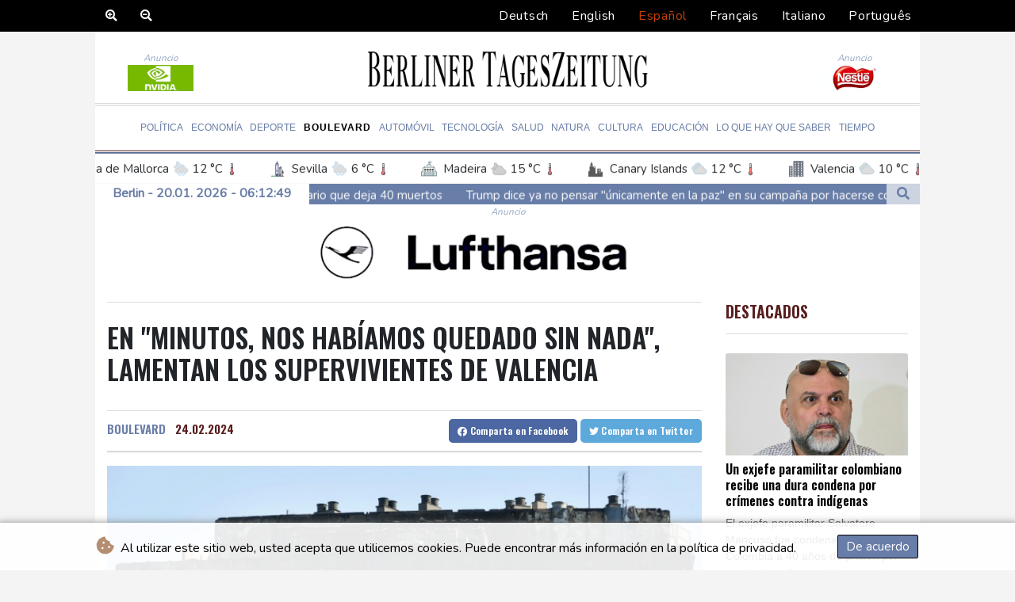

--- FILE ---
content_type: text/html; charset=UTF-8
request_url: https://www.berlinertageszeitung.de/es/Boulevard/383426-en-minutos-nos-habiamos-quedado-sin-nada-lamentan-los-supervivientes-de-valencia.html
body_size: 18480
content:
<!doctype html>
<html lang="es">
    <head>
        <meta charset="utf-8">
<meta name="viewport" content="width=device-width, initial-scale=1">
<meta name="robots" content="index, follow">

<title>Berliner Tageszeitung - En &quot;minutos, nos habíamos quedado sin nada&quot;, lamentan los supervivientes de Valencia</title>

<link rel="preconnect" href="//fonts.googleapis.com">
<link rel="preconnect" href="//fonts.gstatic.com" crossorigin>
<link rel="canonical" href="https://www.berlinertageszeitung.de/es/Boulevard/383426-en-minutos-nos-habiamos-quedado-sin-nada-lamentan-los-supervivientes-de-valencia.html">

<link rel="apple-touch-icon" sizes="180x180" href="/favicon/apple-touch-icon.png">
<link rel="icon" type="image/png" sizes="32x32" href="/favicon/favicon-32x32.png">
<link rel="icon" type="image/png" sizes="16x16" href="/favicon/favicon-16x16.png">
<link rel="manifest" href="/favicon/site.webmanifest">
<link rel="mask-icon" href="/favicon/safari-pinned-tab.svg" color="#5bbad5">
<link rel="shortcut icon" href="/favicon/favicon.ico">
<meta name="msapplication-TileColor" content="#da532c">
<meta name="msapplication-config" content="/favicon/browserconfig.xml">
<meta name="theme-color" content="#ffffff">
<script type="application/ld+json">
            {
                "@context":"https://schema.org",
                "@type":"WebSite",
                "name": "Berliner Tageszeitung",
                "alternateName":"Berliner Tageszeitung",
                "url": "https://www.berlinertageszeitung.de",
                "image": "https://www.berlinertageszeitung.de/img/images/btz-logo.png"
    }
</script>
                                    <meta name="twitter:card" content="summary_large_image"/>
    <meta name="twitter:site" content="@kmya_ss"/>
    <meta name="twitter:site:id" content="1514189379740344328"/>
<meta name="twitter:url" content="https://www.berlinertageszeitung.de/es/Boulevard/383426-en-minutos-nos-habiamos-quedado-sin-nada-lamentan-los-supervivientes-de-valencia.html"/>
<meta name="twitter:description" content="Se salvaron de la invasión rusa porque vivían en Israel, y de la guerra de Gaza porque se habían mudado a España. Pero el destino persiguió a esta pareja ucraniana, que lo perdió todo en el incendio de un bloque de viviendas en Valencia."/>
<meta name="twitter:title" content="En &quot;minutos, nos habíamos quedado sin nada&quot;, lamentan los supervivientes de Valencia"/>
<meta name="twitter:image" content="/media/shared/articles/47/fa/2d/En--minutos--nos-hab--amos-quedado--779010.jpg"/>
                        <meta name="keywords" content="Spain,fire,victims">
            <meta name="news_keywords" content="Spain,fire,victims">
            <meta name="title" content="En &quot;minutos, nos habíamos quedado sin nada&quot;, lamentan los su...">
            <meta name="description" content="Los expertos dicen que el edificio que ardió en Valencia el 22 de febrero de 2024 estaba recubierto de un material altamente inflamable...">
                <meta name="rights" content="© Berliner Tageszeitung 2026 - Todos los derechos reservados">
        <meta name="csrf-token" content="Ln8vyrsnWwZ5GUI08qZD0cb1vGfB7CWzHzx42UTA">
        <meta name="og:image" content="/media/shared/articles/47/fa/2d/En--minutos--nos-hab--amos-quedado--779010.jpg">
        <link rel="dns-prefetch" href="//fonts.gstatic.com">
        <link href="//fonts.googleapis.com/css?family=Nunito" rel="stylesheet">
        <link href="https://www.berlinertageszeitung.de/css/compiled/app.css?v=F26B2" rel="stylesheet">

                                        <script type="application/ld+json">
                        {
                            "@context": "https://schema.org",
                            "@type": "NewsArticle",
                            "headline": "En \"minutos, nos habíamos quedado sin nada\", lamentan los supervivientes de Valencia",
                            "alternativeHeadline": "Se salvaron de la invasión rusa porque vivían en Israel, y de la guerra de Gaza porque se habían mudado a España. Pero el destino persiguió a esta pareja ucraniana, que lo perdió todo en el incendio de un bloque de viviendas en Valencia.",
                            "description": "Se salvaron de la invasión rusa porque vivían en Israel, y de la guerra de Gaza porque se habían mudado a España. Pero el destino persiguió a esta pareja ucraniana, que lo perdió todo en el incendio de un bloque de viviendas en Valencia.",
                            "mainEntityOfPage": "https://www.berlinertageszeitung.de/es/Boulevard/383426-en-minutos-nos-habiamos-quedado-sin-nada-lamentan-los-supervivientes-de-valencia.html",
                            "articleBody": "Se salvaron de la invasión rusa porque vivían en Israel, y de la guerra de Gaza porque se habían mudado a España. Pero el destino persiguió a esta pareja ucraniana, que lo perdió todo en el incendio de un bloque de viviendas en Valencia.\nLa mujer, que pide ser identificada sólo como Lisa, narra a la AFP que había salido a la oficina de correos con su marido cuando empezó el incendio el jueves hacia las 17H30 horas (16H30 GMT). \"Volvimos y vimos el humo negro y empezamos a correr porque teníamos a nuestro perro en el apartamento\", cuenta a la AFP la mujer de 34 años, que trabaja en marketing.\"Cuando llegamos, los pisos superiores estaban en llamas\", prosigue, describiendo escenas de caos con \"trozos de la fachada del edificio cayendo por todas partes\". El enorme incendio arrasó el bloque de pisos de 14 plantas de esta ciudad portuaria del este de España, acabando con la vida de al menos 10 personas, según el último balance comunicado por las autoridades este sábado.El marido de Lisa entró varias veces en el edificio en llamas para intentar rescatar a su perro, Usher, que estaba atrapado en el piso noveno. No pudo pasar del sexto piso. \"Nuestro perro llevaba 10 años con nosotros, eso es lo peor\", explica, rompiendo a llorar. No ha dormido ni comido e intenta \"mantenerse ocupada\" para no pensar en ello, añade.\"Esquivamos la guerra en Ucrania, esquivamos la guerra en Israel y vinimos aquí. Y ahora esto...\", lamenta. Entre las cosas que perdieron estaban todos sus documentos de identidad españoles y sus pasaportes ucranianos. Sin papeles, no tienen ni idea de cómo van a encontrar otro lugar donde vivir. Los expertos sugirieron que el edificio estaba cubierto con un revestimiento altamente inflamable, lo que podría explicar la rápida propagación del fuego que lanzó llamaradas hacia arriba.- En \"minutos, nos habíamos quedado sin nada\" -El mortífero incendio dejó a cientos de personas sin hogar.En \"minutos, nos habíamos quedado sin nada\", explica José Carlos Pérez, de 53 años, frente a un hotel de Valencia, vistiendo ropa de deporte arrugada.\"Ahora no tengo nada, sólo lo que llevo\", lamenta. Pérez, un antiguo empleado de banca, estaba en su apartamento, en el piso 12, cuando se inició el fuego.De repente sintió olor a humo y vio desde la terraza que el edificio estaba ardiendo. Salió corriendo por las escaleras junto con los vecinos de su piso, todos los cuales escaparon sanos y salvos.Hubo \"mucha tensión, hubo gente que perdió los papeles, se puso a llorar, situaciones complicadas\", narra a la AFP.\"Cuando te va mal, tienes que saber mantenerte frío\", concluye. Pérez pasó la noche en vela en uno de los hoteles donde las autoridades han alojado a los más de cien evacuados. En cuanto a lo que vendrá ahora, no tiene ni idea. \"No me queda nada y ahora tengo que empezar de nuevo\", dice. Cientos de personas se han quedado con lo puesto, pero la comunidad local se ha movilizado. La gente ha donado de todo: ropa, libros, zapatos y juguetes. Todos los artículos son clasificados y repartidos por un ejército de voluntarios a pocas manzanas de las ruinas humeantes.Decenas de personas se arremolinan alrededor de una mesa repleta de ropa, metiendo mantas, libros y zapatos en cajas de cartón. Otros se llevaban bolsas de pañales y otros productos sanitarios.Añade que la cantidad de donaciones es abrumadora, y se le dibuja una sonrisa en el rostro ante la generosidad de los vecinos. ",
                            "datePublished": "2024-02-24 12:01:57",
                            "speakable": {
                                "@type": "SpeakableSpecification",
                                "cssSelector": ["headline", "articleBody"]
                            },
                            "image": {
                                "@type": "ImageObject",
                                "url": "/media/shared/articles/47/fa/2d/En--minutos--nos-hab--amos-quedado--779010.jpg",
                                "width": "950",
                                "height": "533",
                                "encodingFormat": "image/jpeg"
                            },
                            "author": [{
                                "url": "https://www.berlinertageszeitung.de",
                                "@type": "Organization",
                                "name": "Berliner Tageszeitung"
                            }],
                            "publisher": {
                                "@type": "Organization",
                                "name": "Berliner Tageszeitung",
                                "url": "https://www.berlinertageszeitung.de",
                                "logo": {
                                    "@type": "ImageObject",
                                    "url": "https://www.berlinertageszeitung.de/img/images/btz-logo.png",
                                    "width": 900,
                                    "height": 200
                                }
                            },
                            "keywords": "Spain,fire,victims"
                        }
                    </script>
                                        <link rel="stylesheet" href="https://www.berlinertageszeitung.de/css/compiled/front.css?v=F26B2">
    </head>
    <body class="front-area article-blade" onload=display_ct();>
        <div id="app">
                        <div class="js-cookie-consent cookie-consent cookie-alert">

    <span class="cookie-consent__message">
        <i class="fas fa-cookie-bite pr-1"></i>
        Al utilizar este sitio web, usted acepta que utilicemos cookies. Puede encontrar más información en la política de privacidad.
    </span>

    <button class="js-cookie-consent-agree cookie-consent__agree accept-cookies">
        De acuerdo
    </button>

</div>

<script>
    (function () {
        "use strict";

        var cookieAlert = document.querySelector(".cookie-alert");
        var acceptCookies = document.querySelector(".accept-cookies");

        cookieAlert.offsetHeight; // Force browser to trigger reflow (https://stackoverflow.com/a/39451131)

        if (!getCookie("acceptCookies")) {
            cookieAlert.classList.add("show");
        }

        acceptCookies.addEventListener("click", function () {
            setCookie("acceptCookies", true, 60);
            cookieAlert.classList.remove("show");
        });
    })();

    // Cookie functions stolen from w3schools
    function setCookie(cname, cvalue, exdays) {
        var d = new Date();
        d.setTime(d.getTime() + (exdays * 24 * 60 * 60 * 1000));
        var expires = "expires=" + d.toUTCString();
        document.cookie = cname + "=" + cvalue + ";" + expires + ";path=/";
    }

    function getCookie(cname) {
        var name = cname + "=";
        var decodedCookie = decodeURIComponent(document.cookie);
        var ca = decodedCookie.split(';');
        for (var i = 0; i < ca.length; i++) {
            var c = ca[i];
            while (c.charAt(0) === ' ') {
                c = c.substring(1);
            }
            if (c.indexOf(name) === 0) {
                return c.substring(name.length, c.length);
            }
        }
        return "";
    }
</script>


    <script>

        window.laravelCookieConsent = (function () {

            const COOKIE_VALUE = 1;
            const COOKIE_DOMAIN = 'www.berlinertageszeitung.de';

            function consentWithCookies() {
                setCookie('laravel_cookie_consent', COOKIE_VALUE, 7300);
                hideCookieDialog();
            }

            function cookieExists(name) {
                return (document.cookie.split('; ').indexOf(name + '=' + COOKIE_VALUE) !== -1);
            }

            function hideCookieDialog() {
                const dialogs = document.getElementsByClassName('js-cookie-consent');

                for (let i = 0; i < dialogs.length; ++i) {
                    dialogs[i].style.display = 'none';
                }
            }

            function setCookie(name, value, expirationInDays) {
                const date = new Date();
                date.setTime(date.getTime() + (expirationInDays * 24 * 60 * 60 * 1000));
                document.cookie = name + '=' + value
                    + ';expires=' + date.toUTCString()
                    + ';domain=' + COOKIE_DOMAIN
                    + ';path=/'
                    + ';samesite=lax';
            }

            if (cookieExists('laravel_cookie_consent')) {
                hideCookieDialog();
            }

            const buttons = document.getElementsByClassName('js-cookie-consent-agree');

            for (let i = 0; i < buttons.length; ++i) {
                buttons[i].addEventListener('click', consentWithCookies);
            }

            return {
                consentWithCookies: consentWithCookies,
                hideCookieDialog: hideCookieDialog
            };
        })();
    </script>

            <div id="lang-bar" class="top-bar main-header">

                <div class="lang-switcher-wrapper switch white-container">
        <div class="b-zoom" id="Zoom">
            <a class="btn zoom"><i class="fas fa-search-plus"></i></a>
            <a class="btn zoomOut"><i class="fas fa-search-minus" ></i></a>
        </div>
        <button class="lang-switcher" type="button" >
                            <span  data-toggle="modal" data-target="#languageModal" onclick="autoCloseModal(this);"  data-language="de" class=""> Deutsch </span>
                            <span  data-toggle="modal" data-target="#languageModal" onclick="autoCloseModal(this);"  data-language="en" class=""> English </span>
                            <span  data-language="es" class=" pulsate red "> Español </span>
                            <span  data-toggle="modal" data-target="#languageModal" onclick="autoCloseModal(this);"  data-language="fr" class=""> Français </span>
                            <span  data-toggle="modal" data-target="#languageModal" onclick="autoCloseModal(this);"  data-language="it" class=""> Italiano </span>
                            <span  data-toggle="modal" data-target="#languageModal" onclick="autoCloseModal(this);"  data-language="pt" class=""> Português </span>
                    </button>
    </div>
    <div data-nosnippet class="modal hide" id="languageModal">
                <div class="row" id="content-page">
                    <div class="modal-spinner d-none">
                        <div class="flexbox-modal">
                            <div>
                                <div class="hm-spinner"></div>
                            </div>
                        </div>

                    </div>
                    <div class="card col-xl-6 col-lg-9 col-md-10 col-sm-12 m-auto">
                        <button type="button" class="close close-modal-cookie cookie_resp"  data-dismiss="modal" aria-label="Close">
                            <span aria-hidden="true">&times;</span>
                        </button>
                        <div class="title-text-dark">Elija un idioma</div>
                        <div class="autoclose-modal d-none"><span class="autoclose-modal-text">Cierre automático en</span> : <span class="autoclose-modal-timer" data-close-in="3">3</span></div>
                        <div class="row box">
                                                                                                <div class="padd col-xl-6 col-md-6 col-sm-6 col-xs-12">
                                        <p class="title-lang">Wie gewohnt mit Werbung lesen</p>
                                        <p class="intro-text-article">Nutzen Sie <b> Berliner Tageszeitung </b> mit personalisierter Werbung, Werbetracking, Nutzungsanalyse und externen Multimedia-Inhalten. Details zu Cookies und Verarbeitungszwecken sowie zu Ihrer jederzeitigen Widerrufsmöglichkeit finden Sie unten, im Cookie-Manager sowie in unserer Datenschutzerklärung.</p>
                                        <a class="btn language_selector cookie_resp "
                                           href="javascript:void(0);" rel="nofollow"
                                           data-language="de"


                                           data-url="https://www.berlinertageszeitung.de"
                                        > Deutsch </a>
                                    </div>
                                                                    <div class="padd col-xl-6 col-md-6 col-sm-6 col-xs-12">
                                        <p class="title-lang">Read as usual with advertising</p>
                                        <p class="intro-text-article">Use <b> Berliner Tageszeitung </b>  with personalised advertising, ad tracking, usage analysis and external multimedia content. Details on cookies and processing purposes as well as your revocation option at any time can be found below, in the cookie manager as well as in our privacy policy.</p>
                                        <a class="btn language_selector cookie_resp "
                                           href="javascript:void(0);" rel="nofollow"
                                           data-language="en"


                                           data-url="https://www.berlinertageszeitung.de/en"
                                        > English </a>
                                    </div>
                                                                    <div class="padd col-xl-6 col-md-6 col-sm-6 col-xs-12">
                                        <p class="title-lang">Lea como siempre con publicidad</p>
                                        <p class="intro-text-article">Utilizar <b> Berliner Tageszeitung </b> con publicidad personalizada, seguimiento de anuncios, análisis de uso y contenido multimedia externo. Los detalles sobre las cookies y los propósitos de procesamiento, así como su opción de revocación en cualquier momento, se pueden encontrar a continuación, en el gestor de cookies, así como en nuestra política de privacidad.</p>
                                        <a class="btn language_selector cookie_resp  active-lang "
                                           href="javascript:void(0);" rel="nofollow"
                                           data-language="es"


                                           data-url="https://www.berlinertageszeitung.de/es"
                                        > Español </a>
                                    </div>
                                                                    <div class="padd col-xl-6 col-md-6 col-sm-6 col-xs-12">
                                        <p class="title-lang">Lire comme d'habitude avec de la publicité</p>
                                        <p class="intro-text-article">Utilisez le <b> Berliner Tageszeitung </b> avec des publicités personnalisées, un suivi publicitaire, une analyse de l'utilisation et des contenus multimédias externes. Vous trouverez des détails sur les cookies et les objectifs de traitement ainsi que sur votre possibilité de révocation à tout moment ci-dessous, dans le gestionnaire de cookies ainsi que dans notre déclaration de protection des données.</p>
                                        <a class="btn language_selector cookie_resp "
                                           href="javascript:void(0);" rel="nofollow"
                                           data-language="fr"


                                           data-url="https://www.berlinertageszeitung.de/fr"
                                        > Français </a>
                                    </div>
                                                                    <div class="padd col-xl-6 col-md-6 col-sm-6 col-xs-12">
                                        <p class="title-lang">Leggere come sempre con la pubblicità</p>
                                        <p class="intro-text-article">Utilizzare <b> Berliner Tageszeitung </b> con pubblicità personalizzata, tracciamento degli annunci, analisi dell'utilizzo e contenuti multimediali esterni. I dettagli sui cookie e sulle finalità di elaborazione, nonché la possibilità di revocarli in qualsiasi momento, sono riportati di seguito nel Cookie Manager e nella nostra Informativa sulla privacy.</p>
                                        <a class="btn language_selector cookie_resp "
                                           href="javascript:void(0);" rel="nofollow"
                                           data-language="it"


                                           data-url="https://www.berlinertageszeitung.de/it"
                                        > Italiano </a>
                                    </div>
                                                                    <div class="padd col-xl-6 col-md-6 col-sm-6 col-xs-12">
                                        <p class="title-lang">Ler como de costume com publicidade</p>
                                        <p class="intro-text-article">Utilizar o <b> Berliner Tageszeitung </b> com publicidade personalizada, rastreio de anúncios, análise de utilização e conteúdo multimédia externo. Detalhes sobre cookies e fins de processamento, bem como a sua opção de revogação em qualquer altura, podem ser encontrados abaixo, no Gestor de Cookies, bem como na nossa Política de Privacidade.</p>
                                        <a class="btn language_selector cookie_resp "
                                           href="javascript:void(0);" rel="nofollow"
                                           data-language="pt"


                                           data-url="https://www.berlinertageszeitung.de/pt"
                                        > Português </a>
                                    </div>
                                                                            </div>
            </div>
        </div>

    </div>


            </div>
            <div id="page-container">
                <div id="content-wrap">
                    <h1>Berliner Tageszeitung - En &quot;minutos, nos habíamos quedado sin nada&quot;, lamentan los supervivientes de Valencia</h1>
                    <header id="header" class="white-container">
    <div class="header-top">
        <div class="logo-container text-center">
            <div itemscope itemtype="https://schema.org/AdvertiserContentArticle" class="partner text-center" data-position="topLeft" for-blade="article-blade"></div>
            <a class="logo-a" href="https://www.berlinertageszeitung.de/es">
                <img class="logo-img" src="https://www.berlinertageszeitung.de/img/images/btz-logo.png" alt="Berliner Tageszeitung">
            </a>
            <div itemscope itemtype="https://schema.org/AdvertiserContentArticle" class="partner text-center partner-right" data-position="topRight" for-blade="article-blade"></div>
        </div>
    </div>
    <div class="hr">
        <hr class="thick mb-hr hr-bg-f4">
        <hr class="thin hr-bg-f4">
    </div>
    <nav class="navbar navbar-expand-lg ">
        <button class="navbar-toggler" type="button" data-toggle="collapse" data-target="#navbarNavDropdown" aria-controls="navbarNavDropdown" aria-expanded="false" aria-label="Toggle navigation">
            <img src="https://www.berlinertageszeitung.de/img/svg/menu.svg" class="menu-bars" alt="Menú">
        </button>
        <div class="navbar-collapse collapse justify-content-center" id="navbarNavDropdown">
            <ul class="navbar-nav row align-items-center">
                                                            <li class="nav-item pad ">
                                                            <a href="https://www.berlinertageszeitung.de/es/Politica.html" aria-current="page" class="nav-link text-uppercase " >Política</a>
                                                    </li>
                                            <li class="nav-item pad ">
                                                            <a href="https://www.berlinertageszeitung.de/es/Economia.html" aria-current="page" class="nav-link text-uppercase " >Economía</a>
                                                    </li>
                                            <li class="nav-item pad ">
                                                            <a href="https://www.berlinertageszeitung.de/es/Deporte.html" aria-current="page" class="nav-link text-uppercase " >Deporte</a>
                                                    </li>
                                            <li class="nav-item pad  active_tab ">
                                                            <a href="https://www.berlinertageszeitung.de/es/Boulevard.html" aria-current="page" class="nav-link text-uppercase " >Boulevard</a>
                                                    </li>
                                            <li class="nav-item pad ">
                                                            <a href="https://www.berlinertageszeitung.de/es/Automovil.html" aria-current="page" class="nav-link text-uppercase " >Automóvil</a>
                                                    </li>
                                            <li class="nav-item pad ">
                                                            <a href="https://www.berlinertageszeitung.de/es/Tecnologia.html" aria-current="page" class="nav-link text-uppercase " >Tecnología</a>
                                                    </li>
                                            <li class="nav-item pad ">
                                                            <a href="https://www.berlinertageszeitung.de/es/Salud.html" aria-current="page" class="nav-link text-uppercase " >Salud</a>
                                                    </li>
                                            <li class="nav-item pad ">
                                                            <a href="https://www.berlinertageszeitung.de/es/Natura.html" aria-current="page" class="nav-link text-uppercase " >Natura</a>
                                                    </li>
                                            <li class="nav-item pad ">
                                                            <a href="https://www.berlinertageszeitung.de/es/Cultura.html" aria-current="page" class="nav-link text-uppercase " >Cultura</a>
                                                    </li>
                                            <li class="nav-item pad ">
                                                            <a href="https://www.berlinertageszeitung.de/es/Educacion.html" aria-current="page" class="nav-link text-uppercase " >Educación</a>
                                                    </li>
                                            <li class="nav-item pad ">
                                                            <a href="https://www.berlinertageszeitung.de/es/LoQueHayQueSaber.html" aria-current="page" class="nav-link text-uppercase " >Lo que hay que saber</a>
                                                    </li>
                                            <li class="nav-item pad ">
                                                            <a href="https://www.berlinertageszeitung.de/es/Tiempo.html" aria-current="page" class="nav-link text-uppercase " >Tiempo</a>
                                                    </li>
                                    


            </ul>
        </div>
    </nav>
    <div class="hr">
        <hr class="thin mb-hr">
        <hr class="thick">
    </div>
    <div class="weatherTicker">
    <ul class="list">
                    <li class="listitem">
                <a href="https://www.berlinertageszeitung.de/es/ElClima.html">
                    <span class="px-2 d-flex align-items-center">
                        <img class="widget-city-icon pr-2" height="20px" src="/img/weather/cities/brandenburg-gate.svg" alt=Icono de la ciudad/> Madrid
                        <img class="widget-weather-icon px-1" width="30px" src="/img/weather/icons/moon.svg" alt=Icono del tiempo/> 0 °C
                        <img class="widget-thermo-icon px-1" height="15px" src="https://www.berlinertageszeitung.de/img/weather/cities/thermometer.svg" alt=Icono de temperatura/>
                    </span>
                </a>
            </li>
                    <li class="listitem">
                <a href="https://www.berlinertageszeitung.de/es/ElClima.html">
                    <span class="px-2 d-flex align-items-center">
                        <img class="widget-city-icon pr-2" height="20px" src="/img/weather/cities/lighthouse-germany.svg" alt=Icono de la ciudad/> Palma de Mallorca
                        <img class="widget-weather-icon px-1" width="30px" src="/img/weather/icons/snow-night.svg" alt=Icono del tiempo/> 12 °C
                        <img class="widget-thermo-icon px-1" height="15px" src="https://www.berlinertageszeitung.de/img/weather/cities/thermometer.svg" alt=Icono de temperatura/>
                    </span>
                </a>
            </li>
                    <li class="listitem">
                <a href="https://www.berlinertageszeitung.de/es/ElClima.html">
                    <span class="px-2 d-flex align-items-center">
                        <img class="widget-city-icon pr-2" height="20px" src="/img/weather/cities/city-towers.svg" alt=Icono de la ciudad/> Sevilla
                        <img class="widget-weather-icon px-1" width="30px" src="/img/weather/icons/snow-night.svg" alt=Icono del tiempo/> 6 °C
                        <img class="widget-thermo-icon px-1" height="15px" src="https://www.berlinertageszeitung.de/img/weather/cities/thermometer.svg" alt=Icono de temperatura/>
                    </span>
                </a>
            </li>
                    <li class="listitem">
                <a href="https://www.berlinertageszeitung.de/es/ElClima.html">
                    <span class="px-2 d-flex align-items-center">
                        <img class="widget-city-icon pr-2" height="20px" src="/img/weather/cities/city-hall.svg" alt=Icono de la ciudad/> Madeira
                        <img class="widget-weather-icon px-1" width="30px" src="/img/weather/icons/partly-cloudy-night.svg" alt=Icono del tiempo/> 15 °C
                        <img class="widget-thermo-icon px-1" height="15px" src="https://www.berlinertageszeitung.de/img/weather/cities/thermometer.svg" alt=Icono de temperatura/>
                    </span>
                </a>
            </li>
                    <li class="listitem">
                <a href="https://www.berlinertageszeitung.de/es/ElClima.html">
                    <span class="px-2 d-flex align-items-center">
                        <img class="widget-city-icon pr-2" height="20px" src="/img/weather/cities/city-at-night.svg" alt=Icono de la ciudad/> Canary Islands
                        <img class="widget-weather-icon px-1" width="30px" src="/img/weather/icons/cloudy.svg" alt=Icono del tiempo/> 12 °C
                        <img class="widget-thermo-icon px-1" height="15px" src="https://www.berlinertageszeitung.de/img/weather/cities/thermometer.svg" alt=Icono de temperatura/>
                    </span>
                </a>
            </li>
                    <li class="listitem">
                <a href="https://www.berlinertageszeitung.de/es/ElClima.html">
                    <span class="px-2 d-flex align-items-center">
                        <img class="widget-city-icon pr-2" height="20px" src="/img/weather/cities/office-city.svg" alt=Icono de la ciudad/> Valencia
                        <img class="widget-weather-icon px-1" width="30px" src="/img/weather/icons/cloudy.svg" alt=Icono del tiempo/> 10 °C
                        <img class="widget-thermo-icon px-1" height="15px" src="https://www.berlinertageszeitung.de/img/weather/cities/thermometer.svg" alt=Icono de temperatura/>
                    </span>
                </a>
            </li>
                    <li class="listitem">
                <a href="https://www.berlinertageszeitung.de/es/ElClima.html">
                    <span class="px-2 d-flex align-items-center">
                        <img class="widget-city-icon pr-2" height="20px" src="/img/weather/cities/skyscraper-city.svg" alt=Icono de la ciudad/> Lima
                        <img class="widget-weather-icon px-1" width="30px" src="/img/weather/icons/moon.svg" alt=Icono del tiempo/> 24 °C
                        <img class="widget-thermo-icon px-1" height="15px" src="https://www.berlinertageszeitung.de/img/weather/cities/thermometer.svg" alt=Icono de temperatura/>
                    </span>
                </a>
            </li>
                    <li class="listitem">
                <a href="https://www.berlinertageszeitung.de/es/ElClima.html">
                    <span class="px-2 d-flex align-items-center">
                        <img class="widget-city-icon pr-2" height="20px" src="/img/weather/cities/city-buildings.svg" alt=Icono de la ciudad/> Cusco
                        <img class="widget-weather-icon px-1" width="30px" src="/img/weather/icons/cloudy.svg" alt=Icono del tiempo/> 8 °C
                        <img class="widget-thermo-icon px-1" height="15px" src="https://www.berlinertageszeitung.de/img/weather/cities/thermometer.svg" alt=Icono de temperatura/>
                    </span>
                </a>
            </li>
                    <li class="listitem">
                <a href="https://www.berlinertageszeitung.de/es/ElClima.html">
                    <span class="px-2 d-flex align-items-center">
                        <img class="widget-city-icon pr-2" height="20px" src="/img/weather/cities/city-hall-2.svg" alt=Icono de la ciudad/> Iquitos
                        <img class="widget-weather-icon px-1" width="30px" src="/img/weather/icons/partly-cloudy-night.svg" alt=Icono del tiempo/> 25 °C
                        <img class="widget-thermo-icon px-1" height="15px" src="https://www.berlinertageszeitung.de/img/weather/cities/thermometer.svg" alt=Icono de temperatura/>
                    </span>
                </a>
            </li>
                    <li class="listitem">
                <a href="https://www.berlinertageszeitung.de/es/ElClima.html">
                    <span class="px-2 d-flex align-items-center">
                        <img class="widget-city-icon pr-2" height="20px" src="/img/weather/cities/modern-city.svg" alt=Icono de la ciudad/> Arequipa
                        <img class="widget-weather-icon px-1" width="30px" src="/img/weather/icons/snow-night.svg" alt=Icono del tiempo/> 14 °C
                        <img class="widget-thermo-icon px-1" height="15px" src="https://www.berlinertageszeitung.de/img/weather/cities/thermometer.svg" alt=Icono de temperatura/>
                    </span>
                </a>
            </li>
                    <li class="listitem">
                <a href="https://www.berlinertageszeitung.de/es/ElClima.html">
                    <span class="px-2 d-flex align-items-center">
                        <img class="widget-city-icon pr-2" height="20px" src="/img/weather/cities/city.svg" alt=Icono de la ciudad/> Bogota
                        <img class="widget-weather-icon px-1" width="30px" src="/img/weather/icons/cloudy.svg" alt=Icono del tiempo/> 15 °C
                        <img class="widget-thermo-icon px-1" height="15px" src="https://www.berlinertageszeitung.de/img/weather/cities/thermometer.svg" alt=Icono de temperatura/>
                    </span>
                </a>
            </li>
                    <li class="listitem">
                <a href="https://www.berlinertageszeitung.de/es/ElClima.html">
                    <span class="px-2 d-flex align-items-center">
                        <img class="widget-city-icon pr-2" height="20px" src="/img/weather/cities/skyscraper.svg" alt=Icono de la ciudad/> Medellin
                        <img class="widget-weather-icon px-1" width="30px" src="/img/weather/icons/moon.svg" alt=Icono del tiempo/> 3 °C
                        <img class="widget-thermo-icon px-1" height="15px" src="https://www.berlinertageszeitung.de/img/weather/cities/thermometer.svg" alt=Icono de temperatura/>
                    </span>
                </a>
            </li>
                    <li class="listitem">
                <a href="https://www.berlinertageszeitung.de/es/ElClima.html">
                    <span class="px-2 d-flex align-items-center">
                        <img class="widget-city-icon pr-2" height="20px" src="/img/weather/cities/skyscrapers.svg" alt=Icono de la ciudad/> Cali
                        <img class="widget-weather-icon px-1" width="30px" src="/img/weather/icons/cloudy.svg" alt=Icono del tiempo/> 19 °C
                        <img class="widget-thermo-icon px-1" height="15px" src="https://www.berlinertageszeitung.de/img/weather/cities/thermometer.svg" alt=Icono de temperatura/>
                    </span>
                </a>
            </li>
                    <li class="listitem">
                <a href="https://www.berlinertageszeitung.de/es/ElClima.html">
                    <span class="px-2 d-flex align-items-center">
                        <img class="widget-city-icon pr-2" height="20px" src="/img/weather/cities/big-skyscrapers.svg" alt=Icono de la ciudad/> Barcelona
                        <img class="widget-weather-icon px-1" width="30px" src="/img/weather/icons/rain-showers-night.svg" alt=Icono del tiempo/> 10 °C
                        <img class="widget-thermo-icon px-1" height="15px" src="https://www.berlinertageszeitung.de/img/weather/cities/thermometer.svg" alt=Icono de temperatura/>
                    </span>
                </a>
            </li>
                    <li class="listitem">
                <a href="https://www.berlinertageszeitung.de/es/ElClima.html">
                    <span class="px-2 d-flex align-items-center">
                        <img class="widget-city-icon pr-2" height="20px" src="/img/weather/cities/lighthouse-germany.svg" alt=Icono de la ciudad/> Bilbao
                        <img class="widget-weather-icon px-1" width="30px" src="/img/weather/icons/moon.svg" alt=Icono del tiempo/> 4 °C
                        <img class="widget-thermo-icon px-1" height="15px" src="https://www.berlinertageszeitung.de/img/weather/cities/thermometer.svg" alt=Icono de temperatura/>
                    </span>
                </a>
            </li>
                    <li class="listitem">
                <a href="https://www.berlinertageszeitung.de/es/ElClima.html">
                    <span class="px-2 d-flex align-items-center">
                        <img class="widget-city-icon pr-2" height="20px" src="/img/weather/cities/city-towers.svg" alt=Icono de la ciudad/> Tegucigalpa
                        <img class="widget-weather-icon px-1" width="30px" src="/img/weather/icons/cloudy.svg" alt=Icono del tiempo/> 17 °C
                        <img class="widget-thermo-icon px-1" height="15px" src="https://www.berlinertageszeitung.de/img/weather/cities/thermometer.svg" alt=Icono de temperatura/>
                    </span>
                </a>
            </li>
                    <li class="listitem">
                <a href="https://www.berlinertageszeitung.de/es/ElClima.html">
                    <span class="px-2 d-flex align-items-center">
                        <img class="widget-city-icon pr-2" height="20px" src="/img/weather/cities/city-hall.svg" alt=Icono de la ciudad/> Santo Domingo
                        <img class="widget-weather-icon px-1" width="30px" src="/img/weather/icons/snow-night.svg" alt=Icono del tiempo/> 23 °C
                        <img class="widget-thermo-icon px-1" height="15px" src="https://www.berlinertageszeitung.de/img/weather/cities/thermometer.svg" alt=Icono de temperatura/>
                    </span>
                </a>
            </li>
                    <li class="listitem">
                <a href="https://www.berlinertageszeitung.de/es/ElClima.html">
                    <span class="px-2 d-flex align-items-center">
                        <img class="widget-city-icon pr-2" height="20px" src="/img/weather/cities/city-at-night.svg" alt=Icono de la ciudad/> Havana
                        <img class="widget-weather-icon px-1" width="30px" src="/img/weather/icons/cloudy.svg" alt=Icono del tiempo/> 11 °C
                        <img class="widget-thermo-icon px-1" height="15px" src="https://www.berlinertageszeitung.de/img/weather/cities/thermometer.svg" alt=Icono de temperatura/>
                    </span>
                </a>
            </li>
                    <li class="listitem">
                <a href="https://www.berlinertageszeitung.de/es/ElClima.html">
                    <span class="px-2 d-flex align-items-center">
                        <img class="widget-city-icon pr-2" height="20px" src="/img/weather/cities/office-city.svg" alt=Icono de la ciudad/> Puerto Rico
                        <img class="widget-weather-icon px-1" width="30px" src="/img/weather/icons/cloudy.svg" alt=Icono del tiempo/> 15 °C
                        <img class="widget-thermo-icon px-1" height="15px" src="https://www.berlinertageszeitung.de/img/weather/cities/thermometer.svg" alt=Icono de temperatura/>
                    </span>
                </a>
            </li>
                    <li class="listitem">
                <a href="https://www.berlinertageszeitung.de/es/ElClima.html">
                    <span class="px-2 d-flex align-items-center">
                        <img class="widget-city-icon pr-2" height="20px" src="/img/weather/cities/skyscraper-city.svg" alt=Icono de la ciudad/> Quito
                        <img class="widget-weather-icon px-1" width="30px" src="/img/weather/icons/rain-showers-night.svg" alt=Icono del tiempo/> 11 °C
                        <img class="widget-thermo-icon px-1" height="15px" src="https://www.berlinertageszeitung.de/img/weather/cities/thermometer.svg" alt=Icono de temperatura/>
                    </span>
                </a>
            </li>
                    <li class="listitem">
                <a href="https://www.berlinertageszeitung.de/es/ElClima.html">
                    <span class="px-2 d-flex align-items-center">
                        <img class="widget-city-icon pr-2" height="20px" src="/img/weather/cities/city-hall-2.svg" alt=Icono de la ciudad/> Brasilia
                        <img class="widget-weather-icon px-1" width="30px" src="/img/weather/icons/rain-showers-night.svg" alt=Icono del tiempo/> 21 °C
                        <img class="widget-thermo-icon px-1" height="15px" src="https://www.berlinertageszeitung.de/img/weather/cities/thermometer.svg" alt=Icono de temperatura/>
                    </span>
                </a>
            </li>
                    <li class="listitem">
                <a href="https://www.berlinertageszeitung.de/es/ElClima.html">
                    <span class="px-2 d-flex align-items-center">
                        <img class="widget-city-icon pr-2" height="20px" src="/img/weather/cities/modern-city.svg" alt=Icono de la ciudad/> Manaus
                        <img class="widget-weather-icon px-1" width="30px" src="/img/weather/icons/snow-night.svg" alt=Icono del tiempo/> 26 °C
                        <img class="widget-thermo-icon px-1" height="15px" src="https://www.berlinertageszeitung.de/img/weather/cities/thermometer.svg" alt=Icono de temperatura/>
                    </span>
                </a>
            </li>
                    <li class="listitem">
                <a href="https://www.berlinertageszeitung.de/es/ElClima.html">
                    <span class="px-2 d-flex align-items-center">
                        <img class="widget-city-icon pr-2" height="20px" src="/img/weather/cities/city.svg" alt=Icono de la ciudad/> Rio de Janeiro
                        <img class="widget-weather-icon px-1" width="30px" src="/img/weather/icons/rain-showers-night.svg" alt=Icono del tiempo/> 23 °C
                        <img class="widget-thermo-icon px-1" height="15px" src="https://www.berlinertageszeitung.de/img/weather/cities/thermometer.svg" alt=Icono de temperatura/>
                    </span>
                </a>
            </li>
                    <li class="listitem">
                <a href="https://www.berlinertageszeitung.de/es/ElClima.html">
                    <span class="px-2 d-flex align-items-center">
                        <img class="widget-city-icon pr-2" height="20px" src="/img/weather/cities/skyscraper.svg" alt=Icono de la ciudad/> São Paulo
                        <img class="widget-weather-icon px-1" width="30px" src="/img/weather/icons/cloudy.svg" alt=Icono del tiempo/> 20 °C
                        <img class="widget-thermo-icon px-1" height="15px" src="https://www.berlinertageszeitung.de/img/weather/cities/thermometer.svg" alt=Icono de temperatura/>
                    </span>
                </a>
            </li>
                    <li class="listitem">
                <a href="https://www.berlinertageszeitung.de/es/ElClima.html">
                    <span class="px-2 d-flex align-items-center">
                        <img class="widget-city-icon pr-2" height="20px" src="/img/weather/cities/big-skyscrapers.svg" alt=Icono de la ciudad/> Nava de la Asunción
                        <img class="widget-weather-icon px-1" width="30px" src="/img/weather/icons/snow-night.svg" alt=Icono del tiempo/> 0 °C
                        <img class="widget-thermo-icon px-1" height="15px" src="https://www.berlinertageszeitung.de/img/weather/cities/thermometer.svg" alt=Icono de temperatura/>
                    </span>
                </a>
            </li>
                    <li class="listitem">
                <a href="https://www.berlinertageszeitung.de/es/ElClima.html">
                    <span class="px-2 d-flex align-items-center">
                        <img class="widget-city-icon pr-2" height="20px" src="/img/weather/cities/skyscraper-city.svg" alt=Icono de la ciudad/> Bueno Aires
                        <img class="widget-weather-icon px-1" width="30px" src="/img/weather/icons/cloudy.svg" alt=Icono del tiempo/> 27 °C
                        <img class="widget-thermo-icon px-1" height="15px" src="https://www.berlinertageszeitung.de/img/weather/cities/thermometer.svg" alt=Icono de temperatura/>
                    </span>
                </a>
            </li>
                    <li class="listitem">
                <a href="https://www.berlinertageszeitung.de/es/ElClima.html">
                    <span class="px-2 d-flex align-items-center">
                        <img class="widget-city-icon pr-2" height="20px" src="/img/weather/cities/city-buildings.svg" alt=Icono de la ciudad/> Punta Arena
                        <img class="widget-weather-icon px-1" width="30px" src="/img/weather/icons/cloudy.svg" alt=Icono del tiempo/> 17 °C
                        <img class="widget-thermo-icon px-1" height="15px" src="https://www.berlinertageszeitung.de/img/weather/cities/thermometer.svg" alt=Icono de temperatura/>
                    </span>
                </a>
            </li>
                    <li class="listitem">
                <a href="https://www.berlinertageszeitung.de/es/ElClima.html">
                    <span class="px-2 d-flex align-items-center">
                        <img class="widget-city-icon pr-2" height="20px" src="/img/weather/cities/city-hall-2.svg" alt=Icono de la ciudad/> Montevideo
                        <img class="widget-weather-icon px-1" width="30px" src="/img/weather/icons/moon.svg" alt=Icono del tiempo/> 18 °C
                        <img class="widget-thermo-icon px-1" height="15px" src="https://www.berlinertageszeitung.de/img/weather/cities/thermometer.svg" alt=Icono de temperatura/>
                    </span>
                </a>
            </li>
                    <li class="listitem">
                <a href="https://www.berlinertageszeitung.de/es/ElClima.html">
                    <span class="px-2 d-flex align-items-center">
                        <img class="widget-city-icon pr-2" height="20px" src="/img/weather/cities/city.svg" alt=Icono de la ciudad/> Panama
                        <img class="widget-weather-icon px-1" width="30px" src="/img/weather/icons/rain-showers-night.svg" alt=Icono del tiempo/> 26 °C
                        <img class="widget-thermo-icon px-1" height="15px" src="https://www.berlinertageszeitung.de/img/weather/cities/thermometer.svg" alt=Icono de temperatura/>
                    </span>
                </a>
            </li>
                    <li class="listitem">
                <a href="https://www.berlinertageszeitung.de/es/ElClima.html">
                    <span class="px-2 d-flex align-items-center">
                        <img class="widget-city-icon pr-2" height="20px" src="/img/weather/cities/skyscraper.svg" alt=Icono de la ciudad/> San Salvador
                        <img class="widget-weather-icon px-1" width="30px" src="/img/weather/icons/cloudy.svg" alt=Icono del tiempo/> -2 °C
                        <img class="widget-thermo-icon px-1" height="15px" src="https://www.berlinertageszeitung.de/img/weather/cities/thermometer.svg" alt=Icono de temperatura/>
                    </span>
                </a>
            </li>
                    <li class="listitem">
                <a href="https://www.berlinertageszeitung.de/es/ElClima.html">
                    <span class="px-2 d-flex align-items-center">
                        <img class="widget-city-icon pr-2" height="20px" src="/img/weather/cities/big-skyscrapers.svg" alt=Icono de la ciudad/> Oaxaca
                        <img class="widget-weather-icon px-1" width="30px" src="/img/weather/icons/moon.svg" alt=Icono del tiempo/> 15 °C
                        <img class="widget-thermo-icon px-1" height="15px" src="https://www.berlinertageszeitung.de/img/weather/cities/thermometer.svg" alt=Icono de temperatura/>
                    </span>
                </a>
            </li>
                    <li class="listitem">
                <a href="https://www.berlinertageszeitung.de/es/ElClima.html">
                    <span class="px-2 d-flex align-items-center">
                        <img class="widget-city-icon pr-2" height="20px" src="/img/weather/cities/skyscraper.svg" alt=Icono de la ciudad/> Jamaica
                        <img class="widget-weather-icon px-1" width="30px" src="/img/weather/icons/moon.svg" alt=Icono del tiempo/> 13 °C
                        <img class="widget-thermo-icon px-1" height="15px" src="https://www.berlinertageszeitung.de/img/weather/cities/thermometer.svg" alt=Icono de temperatura/>
                    </span>
                </a>
            </li>
                    <li class="listitem">
                <a href="https://www.berlinertageszeitung.de/es/ElClima.html">
                    <span class="px-2 d-flex align-items-center">
                        <img class="widget-city-icon pr-2" height="20px" src="/img/weather/cities/skyscrapers.svg" alt=Icono de la ciudad/> Aruba
                        <img class="widget-weather-icon px-1" width="30px" src="/img/weather/icons/rain-showers-night.svg" alt=Icono del tiempo/> 26 °C
                        <img class="widget-thermo-icon px-1" height="15px" src="https://www.berlinertageszeitung.de/img/weather/cities/thermometer.svg" alt=Icono de temperatura/>
                    </span>
                </a>
            </li>
                    <li class="listitem">
                <a href="https://www.berlinertageszeitung.de/es/ElClima.html">
                    <span class="px-2 d-flex align-items-center">
                        <img class="widget-city-icon pr-2" height="20px" src="/img/weather/cities/big-skyscrapers.svg" alt=Icono de la ciudad/> Grenada
                        <img class="widget-weather-icon px-1" width="30px" src="/img/weather/icons/cloudy.svg" alt=Icono del tiempo/> 3 °C
                        <img class="widget-thermo-icon px-1" height="15px" src="https://www.berlinertageszeitung.de/img/weather/cities/thermometer.svg" alt=Icono de temperatura/>
                    </span>
                </a>
            </li>
                    <li class="listitem">
                <a href="https://www.berlinertageszeitung.de/es/ElClima.html">
                    <span class="px-2 d-flex align-items-center">
                        <img class="widget-city-icon pr-2" height="20px" src="/img/weather/cities/modern-city.svg" alt=Icono de la ciudad/> Mexico City
                        <img class="widget-weather-icon px-1" width="30px" src="/img/weather/icons/cloudy.svg" alt=Icono del tiempo/> 16 °C
                        <img class="widget-thermo-icon px-1" height="15px" src="https://www.berlinertageszeitung.de/img/weather/cities/thermometer.svg" alt=Icono de temperatura/>
                    </span>
                </a>
            </li>
                    <li class="listitem">
                <a href="https://www.berlinertageszeitung.de/es/ElClima.html">
                    <span class="px-2 d-flex align-items-center">
                        <img class="widget-city-icon pr-2" height="20px" src="/img/weather/cities/modern-city.svg" alt=Icono de la ciudad/> Alicante
                        <img class="widget-weather-icon px-1" width="30px" src="/img/weather/icons/cloudy.svg" alt=Icono del tiempo/> 12 °C
                        <img class="widget-thermo-icon px-1" height="15px" src="https://www.berlinertageszeitung.de/img/weather/cities/thermometer.svg" alt=Icono de temperatura/>
                    </span>
                </a>
            </li>
                    <li class="listitem">
                <a href="https://www.berlinertageszeitung.de/es/ElClima.html">
                    <span class="px-2 d-flex align-items-center">
                        <img class="widget-city-icon pr-2" height="20px" src="/img/weather/cities/modern-city.svg" alt=Icono de la ciudad/> Córdoba
                        <img class="widget-weather-icon px-1" width="30px" src="/img/weather/icons/moon.svg" alt=Icono del tiempo/> 0 °C
                        <img class="widget-thermo-icon px-1" height="15px" src="https://www.berlinertageszeitung.de/img/weather/cities/thermometer.svg" alt=Icono de temperatura/>
                    </span>
                </a>
            </li>
                    <li class="listitem">
                <a href="https://www.berlinertageszeitung.de/es/ElClima.html">
                    <span class="px-2 d-flex align-items-center">
                        <img class="widget-city-icon pr-2" height="20px" src="/img/weather/cities/modern-city.svg" alt=Icono de la ciudad/> Málaga
                        <img class="widget-weather-icon px-1" width="30px" src="/img/weather/icons/moon.svg" alt=Icono del tiempo/> 10 °C
                        <img class="widget-thermo-icon px-1" height="15px" src="https://www.berlinertageszeitung.de/img/weather/cities/thermometer.svg" alt=Icono de temperatura/>
                    </span>
                </a>
            </li>
                    <li class="listitem">
                <a href="https://www.berlinertageszeitung.de/es/ElClima.html">
                    <span class="px-2 d-flex align-items-center">
                        <img class="widget-city-icon pr-2" height="20px" src="/img/weather/cities/modern-city.svg" alt=Icono de la ciudad/> Murcia
                        <img class="widget-weather-icon px-1" width="30px" src="/img/weather/icons/cloudy.svg" alt=Icono del tiempo/> 11 °C
                        <img class="widget-thermo-icon px-1" height="15px" src="https://www.berlinertageszeitung.de/img/weather/cities/thermometer.svg" alt=Icono de temperatura/>
                    </span>
                </a>
            </li>
                    <li class="listitem">
                <a href="https://www.berlinertageszeitung.de/es/ElClima.html">
                    <span class="px-2 d-flex align-items-center">
                        <img class="widget-city-icon pr-2" height="20px" src="/img/weather/cities/modern-city.svg" alt=Icono de la ciudad/> Las Palmas de Gran Canaria
                        <img class="widget-weather-icon px-1" width="30px" src="/img/weather/icons/cloudy.svg" alt=Icono del tiempo/> 16 °C
                        <img class="widget-thermo-icon px-1" height="15px" src="https://www.berlinertageszeitung.de/img/weather/cities/thermometer.svg" alt=Icono de temperatura/>
                    </span>
                </a>
            </li>
                    <li class="listitem">
                <a href="https://www.berlinertageszeitung.de/es/ElClima.html">
                    <span class="px-2 d-flex align-items-center">
                        <img class="widget-city-icon pr-2" height="20px" src="/img/weather/cities/modern-city.svg" alt=Icono de la ciudad/> Ibiza
                        <img class="widget-weather-icon px-1" width="30px" src="/img/weather/icons/rain-showers-night.svg" alt=Icono del tiempo/> 12 °C
                        <img class="widget-thermo-icon px-1" height="15px" src="https://www.berlinertageszeitung.de/img/weather/cities/thermometer.svg" alt=Icono de temperatura/>
                    </span>
                </a>
            </li>
                    <li class="listitem">
                <a href="https://www.berlinertageszeitung.de/es/ElClima.html">
                    <span class="px-2 d-flex align-items-center">
                        <img class="widget-city-icon pr-2" height="20px" src="/img/weather/cities/modern-city.svg" alt=Icono de la ciudad/> Buenos Aires
                        <img class="widget-weather-icon px-1" width="30px" src="/img/weather/icons/snow-night.svg" alt=Icono del tiempo/> 20 °C
                        <img class="widget-thermo-icon px-1" height="15px" src="https://www.berlinertageszeitung.de/img/weather/cities/thermometer.svg" alt=Icono de temperatura/>
                    </span>
                </a>
            </li>
                    <li class="listitem">
                <a href="https://www.berlinertageszeitung.de/es/ElClima.html">
                    <span class="px-2 d-flex align-items-center">
                        <img class="widget-city-icon pr-2" height="20px" src="/img/weather/cities/modern-city.svg" alt=Icono de la ciudad/> Caracas
                        <img class="widget-weather-icon px-1" width="30px" src="/img/weather/icons/moon.svg" alt=Icono del tiempo/> 20 °C
                        <img class="widget-thermo-icon px-1" height="15px" src="https://www.berlinertageszeitung.de/img/weather/cities/thermometer.svg" alt=Icono de temperatura/>
                    </span>
                </a>
            </li>
                    <li class="listitem">
                <a href="https://www.berlinertageszeitung.de/es/ElClima.html">
                    <span class="px-2 d-flex align-items-center">
                        <img class="widget-city-icon pr-2" height="20px" src="/img/weather/cities/modern-city.svg" alt=Icono de la ciudad/> Managua
                        <img class="widget-weather-icon px-1" width="30px" src="/img/weather/icons/partly-cloudy-night.svg" alt=Icono del tiempo/> 26 °C
                        <img class="widget-thermo-icon px-1" height="15px" src="https://www.berlinertageszeitung.de/img/weather/cities/thermometer.svg" alt=Icono de temperatura/>
                    </span>
                </a>
            </li>
                    <li class="listitem">
                <a href="https://www.berlinertageszeitung.de/es/ElClima.html">
                    <span class="px-2 d-flex align-items-center">
                        <img class="widget-city-icon pr-2" height="20px" src="/img/weather/cities/modern-city.svg" alt=Icono de la ciudad/> San José
                        <img class="widget-weather-icon px-1" width="30px" src="/img/weather/icons/cloudy.svg" alt=Icono del tiempo/> 4 °C
                        <img class="widget-thermo-icon px-1" height="15px" src="https://www.berlinertageszeitung.de/img/weather/cities/thermometer.svg" alt=Icono de temperatura/>
                    </span>
                </a>
            </li>
                    <li class="listitem">
                <a href="https://www.berlinertageszeitung.de/es/ElClima.html">
                    <span class="px-2 d-flex align-items-center">
                        <img class="widget-city-icon pr-2" height="20px" src="/img/weather/cities/modern-city.svg" alt=Icono de la ciudad/> Asunción
                        <img class="widget-weather-icon px-1" width="30px" src="/img/weather/icons/moon.svg" alt=Icono del tiempo/> 23 °C
                        <img class="widget-thermo-icon px-1" height="15px" src="https://www.berlinertageszeitung.de/img/weather/cities/thermometer.svg" alt=Icono de temperatura/>
                    </span>
                </a>
            </li>
                    <li class="listitem">
                <a href="https://www.berlinertageszeitung.de/es/ElClima.html">
                    <span class="px-2 d-flex align-items-center">
                        <img class="widget-city-icon pr-2" height="20px" src="/img/weather/cities/modern-city.svg" alt=Icono de la ciudad/> Panama City
                        <img class="widget-weather-icon px-1" width="30px" src="/img/weather/icons/snow-night.svg" alt=Icono del tiempo/> 26 °C
                        <img class="widget-thermo-icon px-1" height="15px" src="https://www.berlinertageszeitung.de/img/weather/cities/thermometer.svg" alt=Icono de temperatura/>
                    </span>
                </a>
            </li>
            </ul>
</div>


    <div class="d-flex w-100 ct_hn justify-content-between">
        <div class="d-flex values">
                        <div class="nav-item date-nav-item" id="ct"> -- </div>
        </div>
        <div class="newsTicker">
            <ul class="list">
                                    <li class=listitem">
                        <a href="https://www.berlinertageszeitung.de/es/Economia/727708-espana-inicia-tres-dias-de-luto-tras-accidente-ferroviario-que-deja-40-muertos.html">España inicia tres días de luto tras accidente ferroviario que deja 40 muertos</a>
                    </li>
                                    <li class=listitem">
                        <a href="https://www.berlinertageszeitung.de/es/Politica/727680-trump-dice-ya-no-pensar-unicamente-en-la-paz-en-su-campana-por-hacerse-con-groenlandia.html">Trump dice ya no pensar &quot;únicamente en la paz&quot; en su campaña por hacerse con Groenlandia</a>
                    </li>
                                    <li class=listitem">
                        <a href="https://www.berlinertageszeitung.de/es/Politica/727642-pedro-sanchez-promete-absoluta-transparencia-sobre-las-causas-del-accidente-ferroviario-en-espana.html">Pedro Sánchez promete &quot;absoluta transparencia&quot; sobre las causas del accidente ferroviario en España</a>
                    </li>
                                    <li class=listitem">
                        <a href="https://www.berlinertageszeitung.de/es/Politica/727631-trump-pide-usd-1000-millones-por-un-lugar-en-su-consejo-de-paz.html">Trump pide USD 1.000 millones por un lugar en su &quot;Consejo de Paz&quot;</a>
                    </li>
                                    <li class=listitem">
                        <a href="https://www.berlinertageszeitung.de/es/Boulevard/727628-un-exjefe-paramilitar-colombiano-recibe-una-dura-condena-por-crimenes-contra-indigenas.html">Un exjefe paramilitar colombiano recibe una dura condena por crímenes contra indígenas</a>
                    </li>
                                    <li class=listitem">
                        <a href="https://www.berlinertageszeitung.de/es/Economia/727627-mexico-mantiene-el-salvavidas-petrolero-a-cuba-en-medio-de-presiones-de-eeuu.html">México mantiene el salvavidas petrolero a Cuba en medio de presiones de EEUU</a>
                    </li>
                                    <li class=listitem">
                        <a href="https://www.berlinertageszeitung.de/es/Politica/727626-el-opositor-capriles-dice-que-la-transicion-en-venezuela-pasa-por-la-liberacion-de-presos-politicos.html">El opositor Capriles dice que la transición en Venezuela pasa por la liberación de presos políticos</a>
                    </li>
                                    <li class=listitem">
                        <a href="https://www.berlinertageszeitung.de/es/Boulevard/727612-al-menos-siete-muertos-en-una-explosion-en-kabul.html">Al menos siete muertos en una explosión en Kabul</a>
                    </li>
                                    <li class=listitem">
                        <a href="https://www.berlinertageszeitung.de/es/Cultura/727601-muere-el-disenador-italiano-valentino-creador-del-iconico-rojo-que-lleva-su-nombre.html">Muere el diseñador italiano Valentino, creador del icónico rojo que lleva su nombre</a>
                    </li>
                                    <li class=listitem">
                        <a href="https://www.berlinertageszeitung.de/es/Politica/727595-francia-aprobara-sus-presupuestos-sin-el-voto-del-parlamento-pese-al-riesgo-de-censura.html">Francia aprobará sus presupuestos sin el voto del Parlamento pese al riesgo de censura</a>
                    </li>
                            </ul>
        </div>
        <div class="nav-item pad search-abs-pos">
            <div id="FullScreenOverlay" class="overlay">
                <span class="closebtn" onclick="closeSearchHero()" title="Close Overlay">×</span>
                <div class="overlay-content">
                    <form action="https://www.berlinertageszeitung.de/es/Busqueda.html" name="sear" method="get" role="search">
                        <input type="text" id="search2" minlength="5" type="search" name="search" placeholder="Search">
                        <button type="submit"><i class="fas fa-search"></i></button>
                    </form>
                </div>
            </div>

            <div class="SearchHero text-center">
                <button class="openBtn" onclick="openSearchHero()"><i class="fas fa-search"></i></button>
            </div>
        </div>
    </div>

                                        <main class="white-container position-relative">
                        <div class="right-skryper">
                            <div itemscope itemtype="https://schema.org/AdvertiserContentArticle" class="partner text-center pb-2" data-position="right" for-blade="article-blade"></div>
                            <div itemscope itemtype="https://schema.org/AdvertiserContentArticle" class="partner text-center" data-position="right" for-blade="article-blade"></div>
                        </div>
                        <div class="left-skryper">
                            <div itemscope itemtype="https://schema.org/AdvertiserContentArticle" class="partner text-center pb-2" data-position="left" for-blade="article-blade"></div>
                            <div itemscope itemtype="https://schema.org/AdvertiserContentArticle" class="partner text-center" data-position="left" for-blade="article-blade"></div>
                        </div>
                                                    <div class="search-weather justify-content-between desktop-view">
    
    <div itemscope itemtype="https://schema.org/AdvertiserContentArticle" class="partner top-position-ad pb-0 only-partner-container" data-position="top" for-blade="article-blade"></div>

        
</div>
                                                <div class="container">
                                <div itemscope itemtype="https://schema.org/NewsArticle" id="content_article" class="row m-0 pb-4">
        <div class="col-lg-9 col-md-12 col-sm-12 pt-4 left-side">
            <hr class="thin hr-bg-f4">
            <h2 itemprop="name" class="title-article py-4 text-uppercase" id="title">En "minutos, nos habíamos quedado sin nada", lamentan los supervivientes de Valencia</h2>
            <hr class="thin hr-bg-f4">
            <div class="d-flex justify-content-between headline article-date">
                <div class="meta-data">
                    <span class="categories"><a href="https://www.berlinertageszeitung.de/es/Boulevard.html ">BOULEVARD</a></span>
                    <span class="m-lg-1"></span>
                    <meta itemprop="datePublished" content="2024-02-24 12:01:57">
                    <span>24.02.2024</span>
                </div>
                <div class="social-share">
                    <span>
                        <a href="https://www.facebook.com/sharer/sharer.php?u=https://www.berlinertageszeitung.de/es/Boulevard/383426-en-minutos-nos-habiamos-quedado-sin-nada-lamentan-los-supervivientes-de-valencia.html&display=popup" target="_blank" onclick="">
                            <button type="button" class="btn btn-facebook btn-lg">
                                <i class="fab fa-facebook fa-2"></i> Comparta <span class="d-xs-none">en Facebook</span>
                            </button>
                        </a>
                        <a href="https://twitter.com/intent/tweet?url=https://www.berlinertageszeitung.de/es/Boulevard/383426-en-minutos-nos-habiamos-quedado-sin-nada-lamentan-los-supervivientes-de-valencia.html" target="_blank" onclick="">
                            <button type="button" class="btn btn-twitter btn-lg">
                                <i class="fab fa-twitter fa-2"></i> Comparta <span class="d-xs-none">en  Twitter</span>
                            </button>
                        </a>
                    </span>
                </div>
            </div>

            <hr class="thin hr-bg-f4">
            <hr class="thick hr-bg-f4">
            <div class="article-content mt-3">
                <div class="article-photo">
                    <img decoding="async" itemprop="image" src="/media/shared/articles/47/fa/2d/En--minutos--nos-hab--amos-quedado--779010.jpg" loading="eager" data-original_src="/media/shared/articles/47/fa/2d/En--minutos--nos-hab--amos-quedado--779010.jpg" onerror="this.onerror=null;this.src='https://www.berlinertageszeitung.de/imagesDefaultCategories/NACHRICHTEN-DER-BERLINER-TAGESZEITUNG.jpeg';"  alt="En &quot;minutos, nos hab&iacute;amos quedado sin nada&quot;, lamentan los supervivientes de Valencia">
                </div>
                <div class="article-foto-copyright">
                    En "minutos, nos habíamos quedado sin nada", lamentan los supervivientes de Valencia / Foto:  © AFP
                </div>
            </div>
            <span class="d-none" itemprop="author" itemscope itemtype="https://schema.org/Organization">
                <a itemprop="url" href="https://www.berlinertageszeitung.de">
                    <span itemprop="name">Berliner Tageszeitung</span>
                </a>
            </span>

            <meta itemprop="headline" content="&lt;p&gt;Se salvaron de la invasi&oacute;n rusa porque viv&iacute;an en Israel, y de la guerra de Gaza porque se hab&iacute;an mudado a Espa&ntilde;a. Pero el destino persigui&oacute; a esta pareja ucraniana, que lo perdi&oacute; todo en el incendio de un bloque de viviendas en Valencia.&lt;/p&gt;">


            <div itemprop="description" class="intro-text pt-5" id="introText"><p>Se salvaron de la invasión rusa porque vivían en Israel, y de la guerra de Gaza porque se habían mudado a España. Pero el destino persiguió a esta pareja ucraniana, que lo perdió todo en el incendio de un bloque de viviendas en Valencia.</p></div>





                            <div itemscope itemtype="https://schema.org/AdvertiserContentArticle" class="partner w-img-100 text-center pt-3 pb-3" data-position="inside_article" for-blade="article-blade"></div>
                        <div class="listen-buttons">
                <div class="listen-buttons-container">
                    <button class="btn btn-listen" type="button" id="play_audio">
                        <i class="far fa-play-circle"></i> Escucha
                    </button>
                    <button class="btn btn-stop-listen" type="button" onclick="stopTextToAudio()">
                        <i class="far fa-stop-circle"></i> Deja de escuchar
                    </button>
                </div>
                                    <div class="change-size">
                        <p>Tamaño del texto:</p>
                        <input class="change-size-range slider" type="range" min="15" max="30" value="0" id="fader" step="1">
                    </div>
                            </div>
            <div itemprop="articleBody" class="full-text pt-3 pb-3" id="fulltext">
                <p>La mujer, que pide ser identificada sólo como Lisa, narra a la AFP que había salido a la oficina de correos con su marido cuando empezó el incendio el jueves hacia las 17H30 horas (16H30 GMT). </p><p>"Volvimos y vimos el humo negro y empezamos a correr porque teníamos a nuestro perro en el apartamento", cuenta a la AFP la mujer de 34 años, que trabaja en marketing.</p><p>"Cuando llegamos, los pisos superiores estaban en llamas", prosigue, describiendo escenas de caos con "trozos de la fachada del edificio cayendo por todas partes". </p><p>El enorme incendio arrasó el bloque de pisos de 14 plantas de esta ciudad portuaria del este de España, acabando con la vida de al menos 10 personas, según el último balance comunicado por las autoridades este sábado.</p><p>El marido de Lisa entró varias veces en el edificio en llamas para intentar rescatar a su perro, Usher, que estaba atrapado en el piso noveno. No pudo pasar del sexto piso. </p><p>"Nuestro perro llevaba 10 años con nosotros, eso es lo peor", explica, rompiendo a llorar. </p><p>No ha dormido ni comido e intenta "mantenerse ocupada" para no pensar en ello, añade.</p><p>"Esquivamos la guerra en Ucrania, esquivamos la guerra en Israel y vinimos aquí. Y ahora esto...", lamenta. </p><p>Entre las cosas que perdieron estaban todos sus documentos de identidad españoles y sus pasaportes ucranianos. Sin papeles, no tienen ni idea de cómo van a encontrar otro lugar donde vivir. </p><p>Los expertos sugirieron que el edificio estaba cubierto con un revestimiento altamente inflamable, lo que podría explicar la rápida propagación del fuego que lanzó llamaradas hacia arriba.</p><p>- En "minutos, nos habíamos quedado sin nada" -</p><p>El mortífero incendio dejó a cientos de personas sin hogar.</p><p>En "minutos, nos habíamos quedado sin nada", explica José Carlos Pérez, de 53 años, frente a un hotel de Valencia, vistiendo ropa de deporte arrugada.</p><p>"Ahora no tengo nada, sólo lo que llevo", lamenta. </p><p>Pérez, un antiguo empleado de banca, estaba en su apartamento, en el piso 12, cuando se inició el fuego.</p><p>De repente sintió olor a humo y vio desde la terraza que el edificio estaba ardiendo. Salió corriendo por las escaleras junto con los vecinos de su piso, todos los cuales escaparon sanos y salvos.</p><p>Hubo "mucha tensión, hubo gente que perdió los papeles, se puso a llorar, situaciones complicadas", narra a la AFP.</p><p>"Cuando te va mal, tienes que saber mantenerte frío", concluye. </p><p>Pérez pasó la noche en vela en uno de los hoteles donde las autoridades han alojado a los más de cien evacuados. </p><p>En cuanto a lo que vendrá ahora, no tiene ni idea. "No me queda nada y ahora tengo que empezar de nuevo", dice. </p><p>Cientos de personas se han quedado con lo puesto, pero la comunidad local se ha movilizado. La gente ha donado de todo: ropa, libros, zapatos y juguetes. </p><p>Todos los artículos son clasificados y repartidos por un ejército de voluntarios a pocas manzanas de las ruinas humeantes.</p><p>Decenas de personas se arremolinan alrededor de una mesa repleta de ropa, metiendo mantas, libros y zapatos en cajas de cartón. Otros se llevaban bolsas de pañales y otros productos sanitarios.</p><p class="article-video-container"><video controls poster="/media/shared/media/jpg/be/07/58/En--minutos--nos-hab--amos-quedado--080088.jpg"><source src="/media/shared/media/mp4/96/d1/20/En--minutos--nos-hab--amos-quedado--778967.mp4" type="video/mp4"></video></p><p>Añade que la cantidad de donaciones es abrumadora, y se le dibuja una sonrisa en el rostro ante la generosidad de los vecinos. </p>
                                                            <p class="article-editor">C. Fournier--BTZ </p>
                                                </div>
            <div class="text-center">
                
            </div>
        </div>
        <div class="col-lg-3 d-lg-block d-md-none d-sm-none d-xs-none right-side pt-4">
                <h3 class="headline pb-2 text-uppercase">Destacados</h3>
            <hr class="thin hr-bg-f4">
                            <div class="post-container pt-4">
                    <a href="https://www.berlinertageszeitung.de/es/Boulevard/727628-un-exjefe-paramilitar-colombiano-recibe-una-dura-condena-por-crimenes-contra-indigenas.html">
                        <div class="mini-photo">
                            <img decoding="async" class="card-img-top" loading="eager" src="/media/shared/articles/8d/56/89/Un-exjefe-paramilitar-colombiano-re-886838_small.jpg" data-original_src="/media/shared/articles/8d/56/89/Un-exjefe-paramilitar-colombiano-re-886838_small.jpg" onerror="this.onerror=null;this.src='https://www.berlinertageszeitung.de/imagesDefaultCategories/NACHRICHTEN-DER-BERLINER-TAGESZEITUNG.jpeg';" alt="Un exjefe paramilitar colombiano recibe una dura condena por cr&iacute;menes contra ind&iacute;genas">
                        </div>
                        <h2 class="title-article clamp-3">Un exjefe paramilitar colombiano recibe una dura condena por crímenes contra indígenas</h2>
                        <p class="intro-text-article clamp-4">El exjefe paramilitar Salvatore Mancuso fue condenado el lunes en Colombia a 40 años de prisión por asesinatos, desapariciones y otros crímenes cometidos contra indígenas en la región del Caribe hace dos décadas, informó la fiscalía.</p>
                    </a>
                </div>
                            <div class="post-container pt-4">
                    <a href="https://www.berlinertageszeitung.de/es/Boulevard/727612-al-menos-siete-muertos-en-una-explosion-en-kabul.html">
                        <div class="mini-photo">
                            <img decoding="async" class="card-img-top" loading="eager" src="/media/shared/articles/cf/f1/46/Al-menos-siete-muertos-en-una-explo-001177_small.jpg" data-original_src="/media/shared/articles/cf/f1/46/Al-menos-siete-muertos-en-una-explo-001177_small.jpg" onerror="this.onerror=null;this.src='https://www.berlinertageszeitung.de/imagesDefaultCategories/Berliner-Tageszeitung-Nachrichten-News.jpg';" alt="Al menos siete muertos en una explosi&oacute;n en Kabul">
                        </div>
                        <h2 class="title-article clamp-3">Al menos siete muertos en una explosión en Kabul</h2>
                        <p class="intro-text-article clamp-4">Una explosión en un restaurante chino en el centro de Kabul dejó al menos 7 muertos y más de una docena de heridos este lunes, informó la ONG italiana EMERGENCY, que gestiona un hospital en la capital de Afganistán. </p>
                    </a>
                </div>
                            <div class="post-container pt-4">
                    <a href="https://www.berlinertageszeitung.de/es/Boulevard/727474-el-jefe-de-gobierno-espanol-promete-absoluta-transparencia-sobre-las-causas-del-accidente-ferroviario.html">
                        <div class="mini-photo">
                            <img decoding="async" class="card-img-top" loading="eager" src="/media/shared/articles/03/1f/b3/El-jefe-de-gobierno-espa--ol-promet-307088_small.jpg" data-original_src="/media/shared/articles/03/1f/b3/El-jefe-de-gobierno-espa--ol-promet-307088_small.jpg" onerror="this.onerror=null;this.src='https://www.berlinertageszeitung.de/imagesDefaultCategories/Berliner-Tageszeitung-Nachrichten-News-und-Information.jpg';" alt="El jefe de gobierno espa&ntilde;ol promete &quot;absoluta transparencia&quot; sobre las causas del accidente ferroviario">
                        </div>
                        <h2 class="title-article clamp-3">El jefe de gobierno español promete "absoluta transparencia" sobre las causas del accidente ferroviario</h2>
                        <p class="intro-text-article clamp-4">El presidente del gobierno español, Pedro Sánchez, prometió el lunes "absoluta transparencia" sobre las causas del accidente ferroviario que dejó al menos 39 muertos el domingo en el sur del país, y cuyo balance podría todavía aumentar. </p>
                    </a>
                </div>
                            <div class="post-container pt-4">
                    <a href="https://www.berlinertageszeitung.de/es/Boulevard/727442-el-mundo-vivio-un-aumento-alarmante-del-recurso-a-la-pena-capital-en-2025-denuncia-la-onu.html">
                        <div class="mini-photo">
                            <img decoding="async" class="card-img-top" loading="eager" src="/media/shared/articles/d5/ef/84/El-mundo-vivi---un--aumento-alarman-670150_small.jpg" data-original_src="/media/shared/articles/d5/ef/84/El-mundo-vivi---un--aumento-alarman-670150_small.jpg" onerror="this.onerror=null;this.src='https://www.berlinertageszeitung.de/imagesDefaultCategories/NACHRICHTEN-DER-BERLINER-TAGESZEITUNG.jpeg';" alt="El mundo vivi&oacute; un &quot;aumento alarmante&quot; del recurso a la pena capital en 2025, denuncia la ONU">
                        </div>
                        <h2 class="title-article clamp-3">El mundo vivió un "aumento alarmante" del recurso a la pena capital en 2025, denuncia la ONU</h2>
                        <p class="intro-text-article clamp-4">El mundo vivió un "aumento alarmante" del recurso a la pena capital en 2025, denunció este lunes el Alto Comisionado de la ONU para los Derechos Humanos, quien manifestó su preocupación por la situación en Irán, Arabia Saudita y Estados Unidos.</p>
                    </a>
                </div>
                    </div>
    </div>
                        </div>
                        <div class="progress-wrap">
                            <svg class="progress-circle svg-content" width="100%" height="100%" viewBox="-1 -1 102 102">
                                <path d="M50,1 a49,49 0 0,1 0,98 a49,49 0 0,1 0,-98" />
                            </svg>
                        </div>
                    </main>
                    
                   <div itemscope itemtype="https://schema.org/AdvertiserContentArticle" class="partner text-center mt-2 overflow-hidden" data-position="bottom" for-blade="article-blade"></div>

                </div>
                    <footer id="footer" class="relative">
        <div class="container">
                        <div class="row">
                                    <div class="col-lg-3 col-md-6 col-sm-6 col-xs-6 cols">
                        <p class="f-title ">Enlaces de servicio</p>
                        <ul>
                                                            <li class="f-item">
                                    <a href="https://www-osp--brandenburg-de.translate.goog/olympiastuetzpunkt/potsdam/?_x_tr_sl=auto&amp;_x_tr_tl=es&amp;_x_tr_hl=de&amp;_x_tr_pto=wapp" target="_blank" rel="nofollow noopener noreferrer"><i class="fas fa-map-marked-alt"></i> Olympia 0331</a>
                                </li>
                                                            <li class="f-item">
                                    <a href="https://www-osp--berlin-de.translate.goog/?_x_tr_sl=auto&amp;_x_tr_tl=es&amp;_x_tr_hl=de&amp;_x_tr_pto=wapp" target="_blank" rel="nofollow noopener noreferrer"><i class="fas fa-map-marked-alt"></i> Olympia 030</a>
                                </li>
                                                            <li class="f-item">
                                    <a href="https://www-messe--berlin-de.translate.goog/?_x_tr_sl=auto&amp;_x_tr_tl=es&amp;_x_tr_hl=de&amp;_x_tr_pto=wapp" target="_blank" rel="nofollow noopener noreferrer"><i class="fas fa-landmark"></i> Feria de Berlín</a>
                                </li>
                                                            <li class="f-item">
                                    <a href="https://www-fc--union--berlin-de.translate.goog/de/?_x_tr_sl=auto&amp;_x_tr_tl=es&amp;_x_tr_hl=de&amp;_x_tr_pto=wapp" target="_blank" rel="nofollow noopener noreferrer"><i class="far fa-futbol"></i> 1.FC Union Berlín</a>
                                </li>
                                                            <li class="f-item">
                                    <a href="https://www.herthabsc.com/es" target="_blank" rel="nofollow noopener noreferrer"><i class="far fa-futbol"></i> Hertha BSC Berlín</a>
                                </li>
                                                            <li class="f-item">
                                    <a href="https://fuechse-berlin.translate.goog/o.red.r/home.html?_x_tr_sl=auto&amp;_x_tr_tl=es&amp;_x_tr_hl=de&amp;_x_tr_pto=wapp" target="_blank" rel="nofollow noopener noreferrer"><i class="fas fa-hand-point-right"></i> Füchse Berlin</a>
                                </li>
                                                            <li class="f-item">
                                    <a href="https://www-eisbaeren-de.translate.goog/?_x_tr_sl=auto&amp;_x_tr_tl=es&amp;_x_tr_hl=de&amp;_x_tr_pto=wapp" target="_blank" rel="nofollow noopener noreferrer"><i class="fas fa-hand-point-right"></i> Eisbären Berlin</a>
                                </li>
                                                            <li class="f-item">
                                    <a href="https://fahrinfo.bvg.de/Fahrinfo/bin/query.bin/dn" target="_blank" rel="nofollow noopener noreferrer"><i class="fas fa-bus"></i> BVG Horario</a>
                                </li>
                                                            <li class="f-item">
                                    <a href="https://www.bahn.com/es" target="_blank" rel="nofollow noopener noreferrer"><i class="fas fa-train"></i> Información sobre trenes</a>
                                </li>
                                                            <li class="f-item">
                                    <a href="https://www.sternundkreis.de/es/Startseite/E1001.htm" target="_blank" rel="nofollow noopener noreferrer"><i class="fas fa-route"></i> Barco en Berlín</a>
                                </li>
                                                            <li class="f-item">
                                    <a href="https://ber-berlin--airport-de.translate.goog/en.html?_x_tr_sl=auto&amp;_x_tr_tl=es&amp;_x_tr_hl=de&amp;_x_tr_pto=wapp" target="_blank" rel="nofollow noopener noreferrer"><i class="fas fa-plane-departure"></i> Aeropuertos de Berlín</a>
                                </li>
                                                            <li class="f-item">
                                    <a href="https://www.uber.com/global/es/cities/berlin/" target="_blank" rel="nofollow noopener noreferrer"><i class="fas fa-taxi"></i> UBER Berlin</a>
                                </li>
                                                            <li class="f-item">
                                    <a href="https://talixo.com/lgbtqtrip/" target="_blank" rel="nofollow noopener noreferrer"><i class="fas fa-taxi"></i> Taxi en Berlín</a>
                                </li>
                                                    </ul>
                    </div>
                                    <div class="col-lg-3 col-md-6 col-sm-6 col-xs-6 cols">
                        <p class="f-title  c-black ">&nbsp;</p>
                        <ul>
                                                            <li class="f-item">
                                    <a href="https://www.kino.de/kinoprogramm/stadt/berlin/" target="_blank" rel="nofollow noopener noreferrer"><i class="fas fa-film"></i> Cine en Berlín</a>
                                </li>
                                                            <li class="f-item">
                                    <a href="https://www-top10berlin-de.translate.goog/de/cat/nachtleben-269?_x_tr_sl=auto&amp;_x_tr_tl=es&amp;_x_tr_hl=en-US&amp;_x_tr_pto=wapp" target="_blank" rel="nofollow noopener noreferrer"><i class="fas fa-map-marked-alt"></i> Salir Berlín</a>
                                </li>
                                                            <li class="f-item">
                                    <a href="https://www.berlin.de/museum/a-bis-z/" target="_blank" rel="nofollow noopener noreferrer"><i class="fas fa-info-circle"></i> Museos de Berlín</a>
                                </li>
                                                            <li class="f-item">
                                    <a href="https://www.eventim.de/city/berlin-1/?affiliate=GMD&amp;utm_source=google&amp;utm_medium=cpc&amp;utm_campaign=cl_City&amp;utm_agid=168203306330&amp;utm_term=veranstaltung+in+berlin&amp;creative=727787763582&amp;device=c&amp;placement=&amp;utm_source=google&amp;utm_medium=cpc&amp;utm_campaign=cl_City&amp;utm_agid=168203306330&amp;utm_term=veranstaltung+in+berlin&amp;creative=727787763582&amp;device=c&amp;placement=&amp;gad_source=1&amp;gclid=Cj0KCQjwhYS_BhD2ARIsAJTMMQZWEMfcF6fu96IsdLt-nk1JwYxfdn3EHwJXUF3_hKVlHsboZA5WZ10aAnXaEALw_wcB" target="_blank" rel="nofollow noopener noreferrer"><i class="far fa-calendar-alt"></i> Eventos en Berlín</a>
                                </li>
                                                            <li class="f-item">
                                    <a href="https://www.booking.com/city/de/berlin.es.html?label=gen173nr-1FCAMoOzjaAkgHWARoO4gBAZgBB7gBB8gBD9gBAegBAfgBAogCAagCA7gCwdCeogbAAgHSAiRjYjhlYThjNC0zOTYwLTQ4ZjAtODgyMi1hYmMxZGRhMzBjOGLYAgXgAgE&amp;sid=2cef9d6d752618eafa3268d6af107a50&amp;inac=0&amp;lang=es&amp;soz=1&amp;lang_click=other&amp;cdl=pt-pt&amp;lang_changed=1" target="_blank" rel="nofollow noopener noreferrer"><i class="far fa-building"></i> Hoteles en Berlínn</a>
                                </li>
                                                            <li class="f-item">
                                    <a href="https://badestellen-berlin-de.translate.goog/index.html?_x_tr_sl=auto&amp;_x_tr_tl=es&amp;_x_tr_hl=de&amp;_x_tr_pto=wapp" target="_blank" rel="nofollow noopener noreferrer"><i class="fas fa-swimmer"></i> Bañarse en BLN</a>
                                </li>
                                                            <li class="f-item">
                                    <a href="https://badestellen-brandenburg-de.translate.goog/badestellen?p_p_id=badestellen_WAR_zitbbbadenportlet&amp;p_p_lifecycle=0&amp;p_p_state=normal&amp;p_p_mode=view&amp;p_p_col_id=column-1&amp;p_p_col_pos=1&amp;p_p_col_count=3&amp;_badestellen_WAR_zitbbbadenportlet_tab=badestellen.badestellenliste&amp;_x_tr_sl=auto&amp;_x_tr_tl=es&amp;_x_tr_hl=de&amp;_x_tr_pto=wapp" target="_blank" rel="nofollow noopener noreferrer"><i class="fas fa-swimmer"></i> Bañarse en BRB</a>
                                </li>
                                                            <li class="f-item">
                                    <a href="https://www.flixbus.es/?noRedirect=true" target="_blank" rel="nofollow noopener noreferrer"><i class="fas fa-route"></i> Flixbus / Reise</a>
                                </li>
                                                            <li class="f-item">
                                    <a href="https://www-bussgeldrechner-org.translate.goog/?_x_tr_sl=auto&amp;_x_tr_tl=es&amp;_x_tr_hl=de&amp;_x_tr_pto=wapp" target="_blank" rel="nofollow noopener noreferrer"><i class="fas fa-comments-dollar"></i> Multas de tráfico</a>
                                </li>
                                                            <li class="f-item">
                                    <a href="https://www.brak.de/service/verbraucherinformationen/anwaltssuche/" target="_blank" rel="nofollow noopener noreferrer"><i class="fas fa-gavel"></i> Abogados</a>
                                </li>
                                                            <li class="f-item">
                                    <a href="https://www.notar.de/notarsuche/notarsuche" target="_blank" rel="nofollow noopener noreferrer"><i class="fas fa-gavel"></i> Notarías en Berlín</a>
                                </li>
                                                            <li class="f-item">
                                    <a href="https://www-clever--tanken-de.translate.goog/?_x_tr_sl=auto&amp;_x_tr_tl=es&amp;_x_tr_hl=de&amp;_x_tr_pto=wapp" target="_blank" rel="nofollow noopener noreferrer"><i class="fas fa-gas-pump"></i> Repostaje barato</a>
                                </li>
                                                            <li class="f-item">
                                    <a href="http://www.radarfalle.de/cgi-bin/db/search.cgi?query=Berlin&amp;art=GA&amp;submit=suchen&amp;func=bland&amp;skin=normal2" target="_blank" rel="nofollow noopener noreferrer"><i class="far fa-tachometer-alt"></i> Trampas de velocidad Berlin</a>
                                </li>
                                                    </ul>
                    </div>
                                    <div class="col-lg-3 col-md-6 col-sm-6 col-xs-6 cols">
                        <p class="f-title  c-black ">&nbsp;</p>
                        <ul>
                                                            <li class="f-item">
                                    <a href="https://stau.info/stadt/berlin" target="_blank" rel="nofollow noopener noreferrer"><i class="fas fa-ban"></i> Atasco en Berlín</a>
                                </li>
                                                            <li class="f-item">
                                    <a href="https://brennstoffboerse.de/" target="_blank" rel="nofollow noopener noreferrer"><i class="fas fa-fire-alt"></i> Precios del gasóleo</a>
                                </li>
                                                            <li class="f-item">
                                    <a href="https://www.boerse-berlin.de/index.php" target="_blank" rel="nofollow noopener noreferrer"><i class="fas fa-chart-line"></i> Bolsa de Berlín</a>
                                </li>
                                                            <li class="f-item">
                                    <a href="https://www-bundesregierung-de.translate.goog/breg-de?_x_tr_sl=auto&amp;_x_tr_tl=es&amp;_x_tr_hl=de&amp;_x_tr_pto=wapp" target="_blank" rel="nofollow noopener noreferrer"><i class="fas fa-university"></i> Gobierno Federal</a>
                                </li>
                                                            <li class="f-item">
                                    <a href="https://www.speedcheck.org/es/" target="_blank" rel="nofollow noopener noreferrer"><i class="fas fa-tachometer-alt"></i> DSL-Speed-Test</a>
                                </li>
                                                            <li class="f-item">
                                    <a href="https://www-boerse-de.translate.goog/staatsverschuldung/schuldenuhren?_x_tr_sl=auto&amp;_x_tr_tl=es&amp;_x_tr_hl=de&amp;_x_tr_pto=wapp" target="_blank" rel="nofollow noopener noreferrer"><i class="fas fa-comments-dollar"></i> Deuda global</a>
                                </li>
                                                            <li class="f-item">
                                    <a href="https://www.tvdirekt.de/tv-programm/alles-auf-einen-blick/1/hauptsender.html" target="_blank" rel="nofollow noopener noreferrer"><i class="fas fa-tv"></i> Programa de TV</a>
                                </li>
                                                            <li class="f-item">
                                    <a href="https://www.rki.de/EN/Home/homepage_node.html" target="_blank" rel="nofollow noopener noreferrer"><i class="fas fa-info-circle"></i> RKI-Corona-News</a>
                                </li>
                                                            <li class="f-item">
                                    <a href="https://www.zusammengegencorona.de/informieren/?gclid=EAIaIQobChMIoazhlsaW7gIVygyLCh19YAF3EAAYASAAEgL-KPD_BwE" target="_blank" rel="nofollow noopener noreferrer"><i class="fas fa-disease"></i> Coronavirus</a>
                                </li>
                                                            <li class="f-item">
                                    <a href="https://www-berliner--tafel-de.translate.goog/?_x_tr_sl=auto&amp;_x_tr_tl=es&amp;_x_tr_hl=de&amp;_x_tr_pto=wapp" target="_blank" rel="nofollow noopener noreferrer"><i class="fas fa-hand-point-right"></i> Mesa Berlín</a>
                                </li>
                                                            <li class="f-item">
                                    <a href="https://www-big--berlin-info.translate.goog/node/145?_x_tr_sl=auto&amp;_x_tr_tl=es&amp;_x_tr_hl=de&amp;_x_tr_pto=wapp" target="_blank" rel="nofollow noopener noreferrer"><i class="far fa-building"></i> Refugio de mujeres</a>
                                </li>
                                                            <li class="f-item">
                                    <a href="https://www-berlin-de.translate.goog/lb/drogen-sucht/themen/suchthilfe/?_x_tr_sl=auto&amp;_x_tr_tl=es&amp;_x_tr_hl=de&amp;_x_tr_pto=wapp" target="_blank" rel="nofollow noopener noreferrer"><i class="fas fa-disease"></i> Ayuda para adicciones</a>
                                </li>
                                                    </ul>
                    </div>
                                    <div class="col-lg-3 col-md-6 col-sm-6 col-xs-6 cols">
                        <p class="f-title  c-black ">&nbsp;</p>
                        <ul>
                                                            <li class="f-item">
                                    <a href="https://www-caritas-de.translate.goog/hilfeundberatung/onlineberatung/schuldnerberatung/start?_x_tr_sl=auto&amp;_x_tr_tl=es&amp;_x_tr_hl=de&amp;_x_tr_pto=wapp" target="_blank" rel="nofollow noopener noreferrer"><i class="fas fa-info-circle"></i> Ayuda al deudor</a>
                                </li>
                                                            <li class="f-item">
                                    <a href="https://www.wetter.com/wetter_aktuell/wettervorhersage/7_tagesvorhersage/deutschland/berlin/DE0001020.html" target="_blank" rel="nofollow noopener noreferrer"><i class="fas fa-cloud-moon-rain"></i> El tiempo en Berlín</a>
                                </li>
                                                            <li class="f-item">
                                    <a href="https://www.berlin.de/polizei/" target="_blank" rel="nofollow noopener noreferrer"><i class="fas fa-certificate"></i> Policía de Berlín</a>
                                </li>
                                                            <li class="f-item">
                                    <a href="https://polizei.brandenburg.de/standorte_und_erreichbarkeiten/id/66353" target="_blank" rel="nofollow noopener noreferrer"><i class="far fa-certificate"></i> Policía de Potsdam</a>
                                </li>
                                                            <li class="f-item">
                                    <a href="https://www.berlin.de/sen/gesundheit/themen/notdienste/" target="_blank" rel="nofollow noopener noreferrer"><i class="far fa-briefcase-medical"></i> Emergencia in 030</a>
                                </li>
                                                            <li class="f-item">
                                    <a href="https://www.potsdam.de/content/hilfe-potsdam" target="_blank" rel="nofollow noopener noreferrer"><i class="fas fa-briefcase-medical"></i> Emergencia in 0331</a>
                                </li>
                                                            <li class="f-item">
                                    <a href="https://www.med-kolleg.de/arzt/zahnarzt/" target="_blank" rel="nofollow noopener noreferrer"><i class="far fa-tooth"></i> Dentistas in 030</a>
                                </li>
                                                            <li class="f-item">
                                    <a href="https://www.jameda.de/potsdam/zahnaerzte/gruppe/" target="_blank" rel="nofollow noopener noreferrer"><i class="fas fa-tooth"></i> Dentistas in 0331</a>
                                </li>
                                                            <li class="f-item">
                                    <a href="https://www-akberlin-de.translate.goog/notdienst.html?_x_tr_sl=auto&amp;_x_tr_tl=es&amp;_x_tr_hl=de&amp;_x_tr_pto=wapp" target="_blank" rel="nofollow noopener noreferrer"><i class="far fa-briefcase-medical"></i> 24 Farmacia 030</a>
                                </li>
                                                            <li class="f-item">
                                    <a href="https://www-getmayd-com.translate.goog/notfallapotheke/potsdam/?_x_tr_sl=auto&amp;_x_tr_tl=es&amp;_x_tr_hl=de&amp;_x_tr_pto=wapp" target="_blank" rel="nofollow noopener noreferrer"><i class="fas fa-briefcase-medical"></i> 24h Farmacia 0331</a>
                                </li>
                                                            <li class="f-item">
                                    <a href="https://liveuamap.com/es" target="_blank" rel="nofollow noopener noreferrer"><i class="fas fa-info-circle"></i> VIVIR EN UCRANIA</a>
                                </li>
                                                            <li class="f-item">
                                    <a href="https://www-katwarn-de.translate.goog/unterstuetzte-orte.php?_x_tr_sl=auto&amp;_x_tr_tl=es&amp;_x_tr_hl=de&amp;_x_tr_pto=wapp" target="_blank" rel="nofollow noopener noreferrer"><i class="fas fa-fire-alt"></i> Katwarn INFO</a>
                                </li>
                                                    </ul>
                    </div>
                            </div>

            <div>
                <div class="ftr">
                    <ul>
                                            </ul>
                </div>
            </div>
            <div class="footer-position">
                <div class="copyright text-center">
                    © Berliner Tageszeitung 2026 - Todos los derechos reservados
                </div>
            </div>
        </div>
    </footer>



            </div>
        </div>
    <script>
        const app = {
          base: "https:\/\/www.berlinertageszeitung.de\/"        };

    </script>
    <script src="https://www.berlinertageszeitung.de/js/compiled/app-front.js?v=F26B2" ></script>
    
        <script>
        $('#play_audio').on('click', function (){
            lang = "es";
            speakMessage(lang , 1000);
        });

        $("#fader").on("input",function () {
            $('#fulltext').css("font-size", $(this).val() + "px");
        });
    </script>
    <script>
        if(document.readyState === 'ready' || document.readyState === 'complete') {
            runCheckCookie();
        } else {
            document.onreadystatechange = function () {
                if (document.readyState == "complete") {
                    runCheckCookie();
                }
            }
        }
        function runCheckCookie() {

            let adminRegex = /(\/login\/?|\/administrator\/?)/;
            let isAdminPath = adminRegex.test(window.location.href);

            if (!isAdminPath && !checkCookie()) {

                autoCloseModal();
                $('#languageModal').modal('show');
            }

            $('.cookie_resp').click( function() {
                document.cookie = "language = selected";
            });
        }

        var autocloseTimer;
        function autoCloseModal(el){

            let autoselect = true;
            let selector = $(el);
            let autoclick = false;
            if(selector && selector.attr('data-language') && autoselect) {
                toLanguage = selector.attr('data-language');
                toTrigger = $('#languageModal a[data-language="' + toLanguage + '"].language_selector');
                autoclick = true;
            }

            let countSpan = $('.autoclose-modal-timer');
            let countDownContainer = $('.autoclose-modal');
            let closeBtn = $('.close-modal-cookie');
            if ( countSpan  && countDownContainer && closeBtn) {

                let closeIn = countSpan.attr('data-close-in');
                let counting = 1;
                countDownContainer.toggleClass('d-none');
                autocloseTimer = setInterval(function(){
                    let countDown = parseInt(closeIn - counting);
                    ++counting;
                    countSpan.text(countDown);
                    if (countDown <= 0) {

                        countSpan.text(closeIn);
                        countDownContainer.toggleClass('d-none');
                        clearInterval(autocloseTimer);
                        if(autoclick && toTrigger) {
                            toTrigger.click();
                        } else {
                            closeBtn.click();
                        }
                    }
                },1000);
            }
        }
        $(document).on('click', '#languageModal #content-page', function(el) {
            el.stopPropagation();
            el.preventDefault();
            if ( el.currentTarget === el.target) {
                if(autocloseTimer) {
                    clearInterval(autocloseTimer);
                }
                $('#languageModal').modal('hide');
            }
        });

    </script>


    <script>
        loadJS("//cdnjs.cloudflare.com/ajax/libs/gsap/latest/TweenMax.min.js");
        loadJS("//cdnjs.cloudflare.com/ajax/libs/slick-carousel/1.8.1/slick.min.js");
        function initTicker (elementClass, timer = true) {
            let $tickerWrapper = $('.'+ elementClass);
            if ($tickerWrapper) {
                let $list = $tickerWrapper.find("ul.list");
                let $clonedList = $list.clone();
                let listWidth = 10;

                let $listLi = $list.find("li");

                $listLi.each(function (i) {
                    listWidth += $(this, i).outerWidth(true);
                });

                $list.add($clonedList).css({
                    "width" : (listWidth + 900) + "px"
                });

                $clonedList.addClass("cloned").appendTo($tickerWrapper);

                let infinite = new TimelineMax({repeat: -1, paused: true});

                let time = timer === true
                    ? 40
                    : (typeof timer === 'number' || (typeof timer === 'string' && /^\d+$/.test(timer))
                        ? parseInt(timer, 10)
                        : $listLi.length * 2);

                infinite
                    .fromTo($list, time, {rotation:0.01,x:0}, {force3D:true, x: -listWidth, ease: Linear.easeNone}, 0)
                    .fromTo($clonedList, time, {rotation:0.01, x:listWidth}, {force3D:true, x:0, ease: Linear.easeNone}, 0)
                    .set($list, {force3D:true, rotation:0.01, x: listWidth})
                    .to($clonedList, time, {force3D:true, rotation:0.01, x: -listWidth, ease: Linear.easeNone}, time)
                    .to($list, time, {force3D:true, rotation:0.01, x: 0, ease: Linear.easeNone}, time)
                    .progress(1).progress(0)
                    .play();

                $tickerWrapper.on("mouseenter", function(){
                    infinite.pause();
                }).on("mouseleave", function(){
                    infinite.play();
                });
            }
        }

        if(document.readyState === 'ready' || document.readyState === 'complete') {
            exe_frame();
        } else {
            document.onreadystatechange = function () {
                if (document.readyState == "complete") {
                    exe_frame();
                }
            }
        }
        function exe_frame() {
            $('.slider').slick({
                vertical: true,
                autoplay: true,
                infinite: true,
                autoplaySpeed: 2000,
                speed: 300
            });
            $('.searchbutton').click(function() {
                if ($('.expandright').hasClass('visible')) {
                    $('.expandright').hide();
                    $('.expandright').removeClass("visible");
                    return;
                }

                $('.expandright').show();
                $('.expandright').addClass("visible");
            });
            initTicker('weatherTicker', false);
            initTicker('newsTicker');

            if (typeof run_front === 'function') {
                run_front();
            }

        }
    </script>
        <script>
            const langBar = document.getElementById('lang-bar');
            const content = document.getElementById('page-container');

            function adjustContentPadding() {
                const height = langBar.offsetHeight;
                content.style.paddingTop = `${height}px`;
            }

            // Run on load
            window.addEventListener('load', adjustContentPadding);

            // Run on resize or orientation change
            window.addEventListener('resize', adjustContentPadding);
            window.addEventListener('orientationchange', adjustContentPadding);

            // Optional: observe if the lang bar changes height dynamically
            const resizeObserver = new ResizeObserver(adjustContentPadding);
            resizeObserver.observe(langBar);
        </script>
    <script>

        /**
         * Window variables
         */
        let excludes = [];
        let secondRowVideoNo = 0;

        const desiredTimeZone = "Europe/Berlin";
        const desiredCity = "Berlin";

        function openSearchHero() {
            document.getElementById("FullScreenOverlay").style.display = "block";
        }

        function closeSearchHero() {
            document.getElementById("FullScreenOverlay").style.display = "none";
        }

        function display_c(){
            let refresh=1000;
            mytime=setTimeout('display_ct()',refresh)
        }

        function display_ct() {

            const currentDateTimeInTimeZone = luxon.DateTime.now().setZone(desiredTimeZone);

            const formattedDateTime = currentDateTimeInTimeZone.toFormat('dd.MM. yyyy - HH:mm:ss');

            document.getElementById('ct').innerHTML = desiredCity + ' - ' +formattedDateTime;
            display_c();


        }


        function addVideoSecondRow() {

            let articles = document.querySelectorAll('.content-elements');
            let articlesLength = articles.length;

            if(articlesLength > 1){
                let leftPosition = articles[0].getBoundingClientRect().left;
                let count;
                for (const [index, el] of articles.entries()) {
                    if( index == 0 ) {
                        count = 1;
                        continue;
                    }
                    if ( leftPosition != articles[index].getBoundingClientRect().left ) {
                        count++;
                    } else {
                        break ;
                    }
                }

                if (secondRowVideoNo == count)
                {
                    return false;
                }

                let articlesRows = parseInt(articlesLength / count);
                let middleRow = parseInt(articlesRows / 2);
                let lastArticleMiddleRow = articles[(parseInt(middleRow * count)-1)];

                handleSecondVideoRow(count);

                $('.inside-video-content').detach().insertAfter($(lastArticleMiddleRow));
                $('.inside-video-content').removeClass('d-none').addClass('d-flex');
            }
        }

        function handleMiddlePageAd() {
            let articles = document.querySelectorAll('.content-elements');
            let articlesLength = articles.length;

            if(articlesLength > 1){
                let leftPosition = articles[0].getBoundingClientRect().left;
                let count;
                for (const [index, el] of articles.entries()) {
                    if( index == 0 ) {
                        count = 1;
                        continue;
                    }
                    if ( leftPosition != articles[index].getBoundingClientRect().left ) {
                        count++;
                    } else {
                        break ;
                    }
                }


                if (secondRowVideoNo == count)
                {
                    return false;
                }

                let articlesRows = parseInt(articlesLength / count);
                let middleRow = parseInt(articlesRows / 2);
                let lastArticleMiddleRow = articles[(parseInt(middleRow * count)-1)];

                $('.partner-middle-page').detach().insertAfter($(lastArticleMiddleRow));
                $('.partner-middle-page').removeClass('d-none').addClass('d-block w-100');
            }
        }

        function handleSecondVideoRow(toShowNo = 4) {
            secondRowVideoNo = toShowNo;
            let toIndexShow = parseInt(toShowNo -1);
            $('.inside-video-content').removeClass('d-flex').addClass('d-none');
            $('.inside-video-content-item ').each(function(index) {
                if ( index <= toIndexShow ) {
                    $(this).removeClass('d-none').addClass('d-flex');
                } else {
                    $(this).removeClass('d-flex').addClass('d-none');
                }

                return true;
            })
        }

            let my_time;
            $(document).ready(function() {
                pageScroll();
                $("#stock-contain").mouseover(function() {
                    clearTimeout(my_time);
                }).mouseout(function() {
                    pageScroll();
                });
            });
            let count = 0;

            function pageScroll() {
                let objDiv = document.getElementById("stock-contain");

                if(!objDiv) {
                     return false;
                }

                objDiv.scrollTop = objDiv.scrollTop + 1;

                 if (objDiv.scrollTop == (objDiv.scrollHeight - 120)) {
                     $('.main_table tr:first').detach().insertAfter($('.main_table tr:last'));
                }

                my_time = setTimeout('pageScroll()', 50);
            }

        async function getComsByLang() {
            try {
                const url = "https://www.berlinertageszeitung.de/getComsByLang";
                const comsLanguage = "es";
                const response = await axios.get(url, { params: { language: comsLanguage } });

                // Check if the response status is OK (status code 200)
                if (response.status === 200) {
                    const data = response.data;
                    // console.log(data); // Log the data if needed
                    return data; // Return the data so it can be used elsewhere
                } else {
                    console.error("Request failed with status:", response.status);
                    return null; // Return null or handle the error as needed
                }
            } catch (error) {
                console.error("Error:", error);
                return null; // Return null or handle the error as needed
            }
        }
        function run_front() {
            // addVideoSecondRow();

            getComsByLang()
                .then(data => {
                    if (data) {
                        // Use data to populate or modify elements based on data-position
                        const elements = document.querySelectorAll('.partner');

                        elements.forEach(element => {
                            const position = element.getAttribute('data-position');
                            const comData = data[position]; // Get data from the data object using data-position attribute

                            if (comData) {
                                // Modify the element based on comData
                                // element.textContent = `Position: ${position}, Data: ${JSON.stringify(comData)}`;

                                // Extract a random value from the data object for the current position
                                const keys = Object.keys(data[position]);
                                if (keys.length > 0) {
                                    const randomIndex = Math.floor(Math.random() * keys.length);
                                    const randomKey = keys[randomIndex];
                                    const randomValue = data[position][randomKey];

                                    // Remove the extracted random value from the data object
                                    delete data[position][randomKey];

                                    let adText = {
                                        ad: "<i>Anuncio</i>",
                                    };
                                    switch ( randomValue.media_type ) {
                                        case 'image':
                                            $(element).html
                                            (`
                      <span class="text-center com-style" >${adText.ad}</span>
                      <a href="${app.base}getCom/${randomValue.id}" target="_blank" rel="nofollow">
                          <img class="top-coms-img" src="${randomValue.image.data}" randomValue-src="${randomValue.image._url}" isfrom="${randomValue.image._source}" alt="Fotografía ">
                      </a>
                    `).fadeIn('slow');
                                            break;

                                        case 'code':
                                            // var str = "<img alt='' src='http://api.com/images/UID' /><br/>Some plain text<br/><a href='http://www.google.com'>http://www.google.com</a>";
                                            //
                                            // var regex = /<img.*?src='(.*?)'/;
                                            // var src = regex.exec(str)[1];
                                            //
                                            // console.log(src);
                                            // return false;

                                            $(element).html
                                            (`
                        <span class="text-center com-style" >${adText.ad}</span>
                        ${randomValue.code}
                    `).fadeIn('slow');
                                        default:
                                            break;
                                    }
                                    if ($(element).hasClass('inner-partner') && !$(element).hasClass('homepage')) {
                                        $(element).addClass('col-xl-3 col-lg-4 col-md-6 col-sm-6 content-elements');
                                    }


                                    // console.log(`Random Value for Position ${position}:`, randomValue);
                                } else {
                                    // console.log(`No more Data for Position ${position}`);
                                }
                            }
                        });
                    } else {
                        console.error('Failed to fetch data.');
                    }
                }).then( function() {
                    //addVideoSecondRow()
                    handleMiddlePageAd();
                })
                .catch(error => {
                    console.error('Error:', error);
                });
        }

    </script>

    <script defer src="https://static.cloudflareinsights.com/beacon.min.js/vcd15cbe7772f49c399c6a5babf22c1241717689176015" integrity="sha512-ZpsOmlRQV6y907TI0dKBHq9Md29nnaEIPlkf84rnaERnq6zvWvPUqr2ft8M1aS28oN72PdrCzSjY4U6VaAw1EQ==" data-cf-beacon='{"version":"2024.11.0","token":"cf47a0a83ca8454d8e7a493cfe00aecd","r":1,"server_timing":{"name":{"cfCacheStatus":true,"cfEdge":true,"cfExtPri":true,"cfL4":true,"cfOrigin":true,"cfSpeedBrain":true},"location_startswith":null}}' crossorigin="anonymous"></script>
</body>
</html>


--- FILE ---
content_type: image/svg+xml
request_url: https://www.berlinertageszeitung.de/img/weather/cities/office-city.svg
body_size: 171
content:
<?xml version="1.0" encoding="utf-8"?>
<svg version="1.2" baseProfile="tiny" id="office_building_by_Adioma"
	 xmlns="http://www.w3.org/2000/svg" xmlns:xlink="http://www.w3.org/1999/xlink" x="0px" y="0px" viewBox="0 0 256 256"
	 xml:space="preserve">
<path fill="#6c737e" d="M81.8,1.3v13.1c0,0,0,0.1,0,0.1v9.3v231.5h22.6h18.2h29.6h2.5V224h17.2v31.2h2.5h29.6h18.2h22.6V23.8v-9.3h0V1.3H81.8z
	 M122.5,246.3h-18.2V224h18.2V246.3z M122.5,206.2h-18.2V184h18.2V206.2z M122.5,166.1h-18.2v-22.3h18.2V166.1z M122.5,128.2h-18.2
	V106h18.2V128.2z M122.5,89.1h-18.2V66.9h18.2V89.1z M122.5,50h-18.2V27.7h18.2V50z M171.8,206.3h-17.2V184h17.2V206.3z
	 M171.8,166.2h-17.2v-22.3h17.2V166.2z M171.8,128.3h-17.2V106h17.2V128.3z M171.8,89.2h-17.2V66.9h17.2V89.2z M171.8,50.1h-17.2
	V27.7h17.2V50.1z M221.7,106c0.2,0,0.3,0.1,0.4,0.2v22c-0.1,0-0.2,0.2-0.4,0.2h-17.8V106H221.7z M203.9,89.3V66.9h17.8
	c0.2,0,0.3,0.1,0.4,0.2v22c-0.1,0-0.2,0.2-0.4,0.2H203.9z M221.7,143.9c0.2,0,0.3,0.1,0.4,0.2v22.1c-0.1,0-0.2,0.2-0.4,0.2h-17.8
	v-22.4H221.7z M221.7,184c0.2,0,0.3,0.1,0.4,0.2v22.1c-0.1,0-0.2,0.2-0.4,0.2h-17.8V184H221.7z M222.1,50c-0.1,0-0.2,0.2-0.4,0.2
	h-17.8V27.7h17.8c0.2,0,0.3,0.1,0.4,0.2V50z M221.7,246.5h-17.8V224h17.8c0.2,0,0.3,0.1,0.4,0.2v22.1
	C221.9,246.3,221.8,246.5,221.7,246.5z M13,84.7v170.5h57.8V84.7H13z M50.6,106v22.3H33.2V106H50.6z M50.6,166.1H33.2v-22.3h17.4
	V166.1z M33.2,184h17.4v22.3H33.2V184z M33.2,246.4v-22.3h17.4v22.3H33.2z"/>
</svg>
